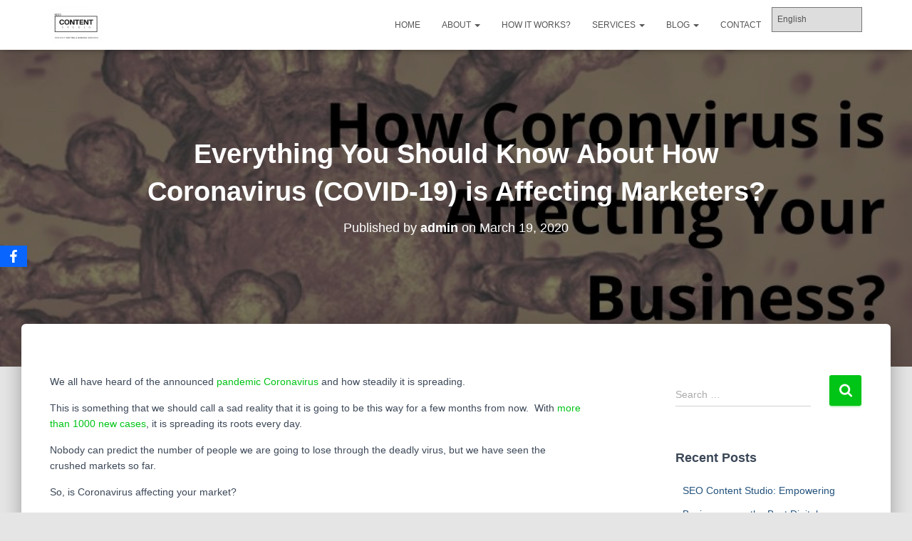

--- FILE ---
content_type: text/html
request_url: https://seocontentstudio.com/coronavirus-affecting-digital-marketing/
body_size: 23572
content:
<!DOCTYPE html>
<html lang="en-US" prefix="og: http://ogp.me/ns# fb: http://ogp.me/ns/fb#">
<head>
<meta charset='UTF-8'>
<meta name="viewport" content="width=device-width, initial-scale=1">
<link rel="profile" href="https://gmpg.org/xfn/11">
<link rel="pingback" href="https://seocontentstudio.com/xmlrpc.php">
<title>Coronavirus is affecting business and marketers. See how | SCS</title>
<meta name='robots' content='max-image-preview:large' />
<style>img:is([sizes="auto" i], [sizes^="auto," i]) { contain-intrinsic-size: 3000px 1500px }</style>
<!-- This site is optimized with the Yoast SEO Premium plugin v5.3.3 - https://yoast.com/wordpress/plugins/seo/ -->
<meta name="description" content="Do not exploit the coronavirus situation but do right by following long-term marketing strategies. Stay calm, safe, and indoors! Market better every day."/>
<link rel="canonical" href="https://seocontentstudio.com/coronavirus-affecting-digital-marketing/" />
<meta property="og:locale" content="en_US" />
<meta property="og:type" content="article" />
<meta property="og:title" content="Coronavirus is affecting business and marketers. See how | SCS" />
<meta property="og:description" content="Do not exploit the coronavirus situation but do right by following long-term marketing strategies. Stay calm, safe, and indoors! Market better every day." />
<meta property="og:url" content="https://seocontentstudio.com/coronavirus-affecting-digital-marketing/" />
<meta property="og:site_name" content="SEO Content Studio" />
<meta property="article:publisher" content="https://www.facebook.com/seocontentstudio/?ref=aymt_homepage_panel" />
<meta property="article:tag" content="coronavirus" />
<meta property="article:tag" content="COVID-19" />
<meta property="article:tag" content="digital marketing" />
<meta property="article:tag" content="industries" />
<meta property="article:section" content="coronavirus" />
<meta property="article:published_time" content="2020-03-19T19:21:35+00:00" />
<meta property="article:modified_time" content="2020-04-17T12:25:16+00:00" />
<meta property="og:updated_time" content="2020-04-17T12:25:16+00:00" />
<meta property="og:image" content="https://seocontentstudio.com/wp-content/uploads/2020/03/How-Coronvirus-is-Affecting-Your-Business_.jpg" />
<meta property="og:image:secure_url" content="https://seocontentstudio.com/wp-content/uploads/2020/03/How-Coronvirus-is-Affecting-Your-Business_.jpg" />
<meta property="og:image:width" content="940" />
<meta property="og:image:height" content="788" />
<meta name="twitter:card" content="summary" />
<meta name="twitter:description" content="Do not exploit the coronavirus situation but do right by following long-term marketing strategies. Stay calm, safe, and indoors! Market better every day." />
<meta name="twitter:title" content="Coronavirus is affecting business and marketers. See how | SCS" />
<meta name="twitter:site" content="@seocontntstudio" />
<meta name="twitter:image" content="https://seocontentstudio.com/wp-content/uploads/2020/03/How-Coronvirus-is-Affecting-Your-Business_.jpg" />
<meta name="twitter:creator" content="@seocontntstudio" />
<script type='application/ld+json'>{"@context":"http:\/\/schema.org","@type":"WebSite","@id":"#website","url":"https:\/\/seocontentstudio.com\/","name":"SEO Content Studio","potentialAction":{"@type":"SearchAction","target":"https:\/\/seocontentstudio.com\/?s={search_term_string}","query-input":"required name=search_term_string"}}</script>
<script type='application/ld+json'>{"@context":"http:\/\/schema.org","@type":"Organization","url":"https:\/\/seocontentstudio.com\/coronavirus-affecting-digital-marketing\/","sameAs":["https:\/\/www.facebook.com\/seocontentstudio\/?ref=aymt_homepage_panel","https:\/\/www.instagram.com\/seocontentstudio\/","https:\/\/www.linkedin.com\/in\/mrinalini-singh-9b2590117\/","https:\/\/www.youtube.com\/channel\/UCbe32ecEOeGmjucqQlssJyg?view_as=subscriber","https:\/\/www.pinterest.se\/seocontentm\/pins\/","https:\/\/twitter.com\/seocontntstudio"],"@id":"#organization","name":"SEO Content Studio","logo":"https:\/\/seocontentstudio.com\/wp-content\/uploads\/2017\/09\/logo.png"}</script>
<!-- / Yoast SEO Premium plugin. -->
<link rel="alternate" type="application/rss+xml" title="SEO Content Studio &raquo; Feed" href="https://seocontentstudio.com/feed/" />
<link rel="alternate" type="application/rss+xml" title="SEO Content Studio &raquo; Comments Feed" href="https://seocontentstudio.com/comments/feed/" />
<link rel="alternate" type="application/rss+xml" title="SEO Content Studio &raquo; Everything You Should Know About How Coronavirus (COVID-19) is Affecting Marketers? Comments Feed" href="https://seocontentstudio.com/coronavirus-affecting-digital-marketing/feed/" />
<style>
.lazyload,
.lazyloading {
max-width: 100%;
}
</style>
<script type="text/javascript">
/* <![CDATA[ */
window._wpemojiSettings = {"baseUrl":"https:\/\/s.w.org\/images\/core\/emoji\/15.0.3\/72x72\/","ext":".png","svgUrl":"https:\/\/s.w.org\/images\/core\/emoji\/15.0.3\/svg\/","svgExt":".svg","source":{"concatemoji":"https:\/\/seocontentstudio.com\/wp-includes\/js\/wp-emoji-release.min.js?ver=6.6.2"}};
/*! This file is auto-generated */
!function(i,n){var o,s,e;function c(e){try{var t={supportTests:e,timestamp:(new Date).valueOf()};sessionStorage.setItem(o,JSON.stringify(t))}catch(e){}}function p(e,t,n){e.clearRect(0,0,e.canvas.width,e.canvas.height),e.fillText(t,0,0);var t=new Uint32Array(e.getImageData(0,0,e.canvas.width,e.canvas.height).data),r=(e.clearRect(0,0,e.canvas.width,e.canvas.height),e.fillText(n,0,0),new Uint32Array(e.getImageData(0,0,e.canvas.width,e.canvas.height).data));return t.every(function(e,t){return e===r[t]})}function u(e,t,n){switch(t){case"flag":return n(e,"\ud83c\udff3\ufe0f\u200d\u26a7\ufe0f","\ud83c\udff3\ufe0f\u200b\u26a7\ufe0f")?!1:!n(e,"\ud83c\uddfa\ud83c\uddf3","\ud83c\uddfa\u200b\ud83c\uddf3")&&!n(e,"\ud83c\udff4\udb40\udc67\udb40\udc62\udb40\udc65\udb40\udc6e\udb40\udc67\udb40\udc7f","\ud83c\udff4\u200b\udb40\udc67\u200b\udb40\udc62\u200b\udb40\udc65\u200b\udb40\udc6e\u200b\udb40\udc67\u200b\udb40\udc7f");case"emoji":return!n(e,"\ud83d\udc26\u200d\u2b1b","\ud83d\udc26\u200b\u2b1b")}return!1}function f(e,t,n){var r="undefined"!=typeof WorkerGlobalScope&&self instanceof WorkerGlobalScope?new OffscreenCanvas(300,150):i.createElement("canvas"),a=r.getContext("2d",{willReadFrequently:!0}),o=(a.textBaseline="top",a.font="600 32px Arial",{});return e.forEach(function(e){o[e]=t(a,e,n)}),o}function t(e){var t=i.createElement("script");t.src=e,t.defer=!0,i.head.appendChild(t)}"undefined"!=typeof Promise&&(o="wpEmojiSettingsSupports",s=["flag","emoji"],n.supports={everything:!0,everythingExceptFlag:!0},e=new Promise(function(e){i.addEventListener("DOMContentLoaded",e,{once:!0})}),new Promise(function(t){var n=function(){try{var e=JSON.parse(sessionStorage.getItem(o));if("object"==typeof e&&"number"==typeof e.timestamp&&(new Date).valueOf()<e.timestamp+604800&&"object"==typeof e.supportTests)return e.supportTests}catch(e){}return null}();if(!n){if("undefined"!=typeof Worker&&"undefined"!=typeof OffscreenCanvas&&"undefined"!=typeof URL&&URL.createObjectURL&&"undefined"!=typeof Blob)try{var e="postMessage("+f.toString()+"("+[JSON.stringify(s),u.toString(),p.toString()].join(",")+"));",r=new Blob([e],{type:"text/javascript"}),a=new Worker(URL.createObjectURL(r),{name:"wpTestEmojiSupports"});return void(a.onmessage=function(e){c(n=e.data),a.terminate(),t(n)})}catch(e){}c(n=f(s,u,p))}t(n)}).then(function(e){for(var t in e)n.supports[t]=e[t],n.supports.everything=n.supports.everything&&n.supports[t],"flag"!==t&&(n.supports.everythingExceptFlag=n.supports.everythingExceptFlag&&n.supports[t]);n.supports.everythingExceptFlag=n.supports.everythingExceptFlag&&!n.supports.flag,n.DOMReady=!1,n.readyCallback=function(){n.DOMReady=!0}}).then(function(){return e}).then(function(){var e;n.supports.everything||(n.readyCallback(),(e=n.source||{}).concatemoji?t(e.concatemoji):e.wpemoji&&e.twemoji&&(t(e.twemoji),t(e.wpemoji)))}))}((window,document),window._wpemojiSettings);
/* ]]> */
</script>
<!-- <link rel='stylesheet' id='bootstrap-css' href='https://seocontentstudio.com/wp-content/themes/hestia/assets/bootstrap/css/bootstrap.min.css?ver=1.0.2' type='text/css' media='all' /> -->
<!-- <link rel='stylesheet' id='hestia-font-sizes-css' href='https://seocontentstudio.com/wp-content/themes/hestia/assets/css/font-sizes.min.css?ver=3.1.10' type='text/css' media='all' /> -->
<link rel="stylesheet" type="text/css" href="//seocontentstudio.com/wp-content/cache/wpfc-minified/kq7lpz10/h5bi9.css" media="all"/>
<style id='wp-emoji-styles-inline-css' type='text/css'>
img.wp-smiley, img.emoji {
display: inline !important;
border: none !important;
box-shadow: none !important;
height: 1em !important;
width: 1em !important;
margin: 0 0.07em !important;
vertical-align: -0.1em !important;
background: none !important;
padding: 0 !important;
}
</style>
<!-- <link rel='stylesheet' id='wp-block-library-css' href='https://seocontentstudio.com/wp-includes/css/dist/block-library/style.min.css?ver=6.6.2' type='text/css' media='all' /> -->
<link rel="stylesheet" type="text/css" href="//seocontentstudio.com/wp-content/cache/wpfc-minified/difyew2k/h5n9i.css" media="all"/>
<style id='classic-theme-styles-inline-css' type='text/css'>
/*! This file is auto-generated */
.wp-block-button__link{color:#fff;background-color:#32373c;border-radius:9999px;box-shadow:none;text-decoration:none;padding:calc(.667em + 2px) calc(1.333em + 2px);font-size:1.125em}.wp-block-file__button{background:#32373c;color:#fff;text-decoration:none}
</style>
<style id='global-styles-inline-css' type='text/css'>
:root{--wp--preset--aspect-ratio--square: 1;--wp--preset--aspect-ratio--4-3: 4/3;--wp--preset--aspect-ratio--3-4: 3/4;--wp--preset--aspect-ratio--3-2: 3/2;--wp--preset--aspect-ratio--2-3: 2/3;--wp--preset--aspect-ratio--16-9: 16/9;--wp--preset--aspect-ratio--9-16: 9/16;--wp--preset--color--black: #000000;--wp--preset--color--cyan-bluish-gray: #abb8c3;--wp--preset--color--white: #ffffff;--wp--preset--color--pale-pink: #f78da7;--wp--preset--color--vivid-red: #cf2e2e;--wp--preset--color--luminous-vivid-orange: #ff6900;--wp--preset--color--luminous-vivid-amber: #fcb900;--wp--preset--color--light-green-cyan: #7bdcb5;--wp--preset--color--vivid-green-cyan: #00d084;--wp--preset--color--pale-cyan-blue: #8ed1fc;--wp--preset--color--vivid-cyan-blue: #0693e3;--wp--preset--color--vivid-purple: #9b51e0;--wp--preset--color--accent: #00c416;--wp--preset--color--background-color: #E5E5E5;--wp--preset--color--header-gradient: #cc2e72;--wp--preset--gradient--vivid-cyan-blue-to-vivid-purple: linear-gradient(135deg,rgba(6,147,227,1) 0%,rgb(155,81,224) 100%);--wp--preset--gradient--light-green-cyan-to-vivid-green-cyan: linear-gradient(135deg,rgb(122,220,180) 0%,rgb(0,208,130) 100%);--wp--preset--gradient--luminous-vivid-amber-to-luminous-vivid-orange: linear-gradient(135deg,rgba(252,185,0,1) 0%,rgba(255,105,0,1) 100%);--wp--preset--gradient--luminous-vivid-orange-to-vivid-red: linear-gradient(135deg,rgba(255,105,0,1) 0%,rgb(207,46,46) 100%);--wp--preset--gradient--very-light-gray-to-cyan-bluish-gray: linear-gradient(135deg,rgb(238,238,238) 0%,rgb(169,184,195) 100%);--wp--preset--gradient--cool-to-warm-spectrum: linear-gradient(135deg,rgb(74,234,220) 0%,rgb(151,120,209) 20%,rgb(207,42,186) 40%,rgb(238,44,130) 60%,rgb(251,105,98) 80%,rgb(254,248,76) 100%);--wp--preset--gradient--blush-light-purple: linear-gradient(135deg,rgb(255,206,236) 0%,rgb(152,150,240) 100%);--wp--preset--gradient--blush-bordeaux: linear-gradient(135deg,rgb(254,205,165) 0%,rgb(254,45,45) 50%,rgb(107,0,62) 100%);--wp--preset--gradient--luminous-dusk: linear-gradient(135deg,rgb(255,203,112) 0%,rgb(199,81,192) 50%,rgb(65,88,208) 100%);--wp--preset--gradient--pale-ocean: linear-gradient(135deg,rgb(255,245,203) 0%,rgb(182,227,212) 50%,rgb(51,167,181) 100%);--wp--preset--gradient--electric-grass: linear-gradient(135deg,rgb(202,248,128) 0%,rgb(113,206,126) 100%);--wp--preset--gradient--midnight: linear-gradient(135deg,rgb(2,3,129) 0%,rgb(40,116,252) 100%);--wp--preset--font-size--small: 13px;--wp--preset--font-size--medium: 20px;--wp--preset--font-size--large: 36px;--wp--preset--font-size--x-large: 42px;--wp--preset--spacing--20: 0.44rem;--wp--preset--spacing--30: 0.67rem;--wp--preset--spacing--40: 1rem;--wp--preset--spacing--50: 1.5rem;--wp--preset--spacing--60: 2.25rem;--wp--preset--spacing--70: 3.38rem;--wp--preset--spacing--80: 5.06rem;--wp--preset--shadow--natural: 6px 6px 9px rgba(0, 0, 0, 0.2);--wp--preset--shadow--deep: 12px 12px 50px rgba(0, 0, 0, 0.4);--wp--preset--shadow--sharp: 6px 6px 0px rgba(0, 0, 0, 0.2);--wp--preset--shadow--outlined: 6px 6px 0px -3px rgba(255, 255, 255, 1), 6px 6px rgba(0, 0, 0, 1);--wp--preset--shadow--crisp: 6px 6px 0px rgba(0, 0, 0, 1);}:where(.is-layout-flex){gap: 0.5em;}:where(.is-layout-grid){gap: 0.5em;}body .is-layout-flex{display: flex;}.is-layout-flex{flex-wrap: wrap;align-items: center;}.is-layout-flex > :is(*, div){margin: 0;}body .is-layout-grid{display: grid;}.is-layout-grid > :is(*, div){margin: 0;}:where(.wp-block-columns.is-layout-flex){gap: 2em;}:where(.wp-block-columns.is-layout-grid){gap: 2em;}:where(.wp-block-post-template.is-layout-flex){gap: 1.25em;}:where(.wp-block-post-template.is-layout-grid){gap: 1.25em;}.has-black-color{color: var(--wp--preset--color--black) !important;}.has-cyan-bluish-gray-color{color: var(--wp--preset--color--cyan-bluish-gray) !important;}.has-white-color{color: var(--wp--preset--color--white) !important;}.has-pale-pink-color{color: var(--wp--preset--color--pale-pink) !important;}.has-vivid-red-color{color: var(--wp--preset--color--vivid-red) !important;}.has-luminous-vivid-orange-color{color: var(--wp--preset--color--luminous-vivid-orange) !important;}.has-luminous-vivid-amber-color{color: var(--wp--preset--color--luminous-vivid-amber) !important;}.has-light-green-cyan-color{color: var(--wp--preset--color--light-green-cyan) !important;}.has-vivid-green-cyan-color{color: var(--wp--preset--color--vivid-green-cyan) !important;}.has-pale-cyan-blue-color{color: var(--wp--preset--color--pale-cyan-blue) !important;}.has-vivid-cyan-blue-color{color: var(--wp--preset--color--vivid-cyan-blue) !important;}.has-vivid-purple-color{color: var(--wp--preset--color--vivid-purple) !important;}.has-black-background-color{background-color: var(--wp--preset--color--black) !important;}.has-cyan-bluish-gray-background-color{background-color: var(--wp--preset--color--cyan-bluish-gray) !important;}.has-white-background-color{background-color: var(--wp--preset--color--white) !important;}.has-pale-pink-background-color{background-color: var(--wp--preset--color--pale-pink) !important;}.has-vivid-red-background-color{background-color: var(--wp--preset--color--vivid-red) !important;}.has-luminous-vivid-orange-background-color{background-color: var(--wp--preset--color--luminous-vivid-orange) !important;}.has-luminous-vivid-amber-background-color{background-color: var(--wp--preset--color--luminous-vivid-amber) !important;}.has-light-green-cyan-background-color{background-color: var(--wp--preset--color--light-green-cyan) !important;}.has-vivid-green-cyan-background-color{background-color: var(--wp--preset--color--vivid-green-cyan) !important;}.has-pale-cyan-blue-background-color{background-color: var(--wp--preset--color--pale-cyan-blue) !important;}.has-vivid-cyan-blue-background-color{background-color: var(--wp--preset--color--vivid-cyan-blue) !important;}.has-vivid-purple-background-color{background-color: var(--wp--preset--color--vivid-purple) !important;}.has-black-border-color{border-color: var(--wp--preset--color--black) !important;}.has-cyan-bluish-gray-border-color{border-color: var(--wp--preset--color--cyan-bluish-gray) !important;}.has-white-border-color{border-color: var(--wp--preset--color--white) !important;}.has-pale-pink-border-color{border-color: var(--wp--preset--color--pale-pink) !important;}.has-vivid-red-border-color{border-color: var(--wp--preset--color--vivid-red) !important;}.has-luminous-vivid-orange-border-color{border-color: var(--wp--preset--color--luminous-vivid-orange) !important;}.has-luminous-vivid-amber-border-color{border-color: var(--wp--preset--color--luminous-vivid-amber) !important;}.has-light-green-cyan-border-color{border-color: var(--wp--preset--color--light-green-cyan) !important;}.has-vivid-green-cyan-border-color{border-color: var(--wp--preset--color--vivid-green-cyan) !important;}.has-pale-cyan-blue-border-color{border-color: var(--wp--preset--color--pale-cyan-blue) !important;}.has-vivid-cyan-blue-border-color{border-color: var(--wp--preset--color--vivid-cyan-blue) !important;}.has-vivid-purple-border-color{border-color: var(--wp--preset--color--vivid-purple) !important;}.has-vivid-cyan-blue-to-vivid-purple-gradient-background{background: var(--wp--preset--gradient--vivid-cyan-blue-to-vivid-purple) !important;}.has-light-green-cyan-to-vivid-green-cyan-gradient-background{background: var(--wp--preset--gradient--light-green-cyan-to-vivid-green-cyan) !important;}.has-luminous-vivid-amber-to-luminous-vivid-orange-gradient-background{background: var(--wp--preset--gradient--luminous-vivid-amber-to-luminous-vivid-orange) !important;}.has-luminous-vivid-orange-to-vivid-red-gradient-background{background: var(--wp--preset--gradient--luminous-vivid-orange-to-vivid-red) !important;}.has-very-light-gray-to-cyan-bluish-gray-gradient-background{background: var(--wp--preset--gradient--very-light-gray-to-cyan-bluish-gray) !important;}.has-cool-to-warm-spectrum-gradient-background{background: var(--wp--preset--gradient--cool-to-warm-spectrum) !important;}.has-blush-light-purple-gradient-background{background: var(--wp--preset--gradient--blush-light-purple) !important;}.has-blush-bordeaux-gradient-background{background: var(--wp--preset--gradient--blush-bordeaux) !important;}.has-luminous-dusk-gradient-background{background: var(--wp--preset--gradient--luminous-dusk) !important;}.has-pale-ocean-gradient-background{background: var(--wp--preset--gradient--pale-ocean) !important;}.has-electric-grass-gradient-background{background: var(--wp--preset--gradient--electric-grass) !important;}.has-midnight-gradient-background{background: var(--wp--preset--gradient--midnight) !important;}.has-small-font-size{font-size: var(--wp--preset--font-size--small) !important;}.has-medium-font-size{font-size: var(--wp--preset--font-size--medium) !important;}.has-large-font-size{font-size: var(--wp--preset--font-size--large) !important;}.has-x-large-font-size{font-size: var(--wp--preset--font-size--x-large) !important;}
:where(.wp-block-post-template.is-layout-flex){gap: 1.25em;}:where(.wp-block-post-template.is-layout-grid){gap: 1.25em;}
:where(.wp-block-columns.is-layout-flex){gap: 2em;}:where(.wp-block-columns.is-layout-grid){gap: 2em;}
:root :where(.wp-block-pullquote){font-size: 1.5em;line-height: 1.6;}
</style>
<!-- <link rel='stylesheet' id='contact-form-7-css' href='https://seocontentstudio.com/wp-content/plugins/contact-form-7/includes/css/styles.css?ver=6.0.6' type='text/css' media='all' /> -->
<!-- <link rel='stylesheet' id='hestia-clients-bar-css' href='https://seocontentstudio.com/wp-content/plugins/themeisle-companion/obfx_modules/companion-legacy/assets/css/hestia/clients-bar.css?ver=3.0.3' type='text/css' media='all' /> -->
<!-- <link rel='stylesheet' id='obfx-module-pub-css-social-sharing-module-0-css' href='https://seocontentstudio.com/wp-content/plugins/themeisle-companion/obfx_modules/social-sharing/css/public.css?ver=3.0.5' type='text/css' media='all' /> -->
<!-- <link rel='stylesheet' id='grw-public-main-css-css' href='https://seocontentstudio.com/wp-content/plugins/widget-google-reviews/assets/css/public-main.css?ver=4.2' type='text/css' media='all' /> -->
<!-- <link rel='stylesheet' id='hestia_style-css' href='https://seocontentstudio.com/wp-content/themes/hestia/style.min.css?ver=3.1.10' type='text/css' media='all' /> -->
<link rel="stylesheet" type="text/css" href="//seocontentstudio.com/wp-content/cache/wpfc-minified/2bmhkfsk/h61u3.css" media="all"/>
<style id='hestia_style-inline-css' type='text/css'>
.elementor-page .hestia-about>.container{width:100%}.elementor-page .pagebuilder-section{padding:0}.elementor-page .title-in-content,.elementor-page .image-in-page{display:none}.home.elementor-page .main-raised>section.hestia-about{overflow:visible}.elementor-editor-active .navbar{pointer-events:none}.elementor-editor-active #elementor.elementor-edit-mode .elementor-element-overlay{z-index:1000000}.elementor-page.page-template-template-fullwidth .blog-post-wrapper>.container{width:100%}.elementor-page.page-template-template-fullwidth .blog-post-wrapper>.container .col-md-12{padding:0}.elementor-page.page-template-template-fullwidth article.section{padding:0}.elementor-text-editor p,.elementor-text-editor h1,.elementor-text-editor h2,.elementor-text-editor h3,.elementor-text-editor h4,.elementor-text-editor h5,.elementor-text-editor h6{font-size:inherit}
.hestia-top-bar,.hestia-top-bar .widget.widget_shopping_cart .cart_list{background-color:#363537}.hestia-top-bar .widget .label-floating input[type=search]:-webkit-autofill{-webkit-box-shadow:inset 0 0 0 9999px #363537}.hestia-top-bar,.hestia-top-bar .widget .label-floating input[type=search],.hestia-top-bar .widget.widget_search form.form-group:before,.hestia-top-bar .widget.widget_product_search form.form-group:before,.hestia-top-bar .widget.widget_shopping_cart:before{color:#fff}.hestia-top-bar .widget .label-floating input[type=search]{-webkit-text-fill-color:#fff !important}.hestia-top-bar div.widget.widget_shopping_cart:before,.hestia-top-bar .widget.widget_product_search form.form-group:before,.hestia-top-bar .widget.widget_search form.form-group:before{background-color:#fff}.hestia-top-bar a,.hestia-top-bar .top-bar-nav li a{color:#fff}.hestia-top-bar ul li a[href*="mailto:"]:before,.hestia-top-bar ul li a[href*="tel:"]:before{background-color:#fff}.hestia-top-bar a:hover,.hestia-top-bar .top-bar-nav li a:hover{color:#eee}.hestia-top-bar ul li:hover a[href*="mailto:"]:before,.hestia-top-bar ul li:hover a[href*="tel:"]:before{background-color:#eee}
a,.navbar .dropdown-menu li:hover>a,.navbar .dropdown-menu li:focus>a,.navbar .dropdown-menu li:active>a,.navbar .navbar-nav>li .dropdown-menu li:hover>a,body:not(.home) .navbar-default .navbar-nav>.active:not(.btn)>a,body:not(.home) .navbar-default .navbar-nav>.active:not(.btn)>a:hover,body:not(.home) .navbar-default .navbar-nav>.active:not(.btn)>a:focus,a:hover,.card-blog a.moretag:hover,.card-blog a.more-link:hover,.widget a:hover,.has-text-color.has-accent-color,p.has-text-color a{color:#00c416}.svg-text-color{fill:#00c416}.pagination span.current,.pagination span.current:focus,.pagination span.current:hover{border-color:#00c416}button,button:hover,.woocommerce .track_order button[type="submit"],.woocommerce .track_order button[type="submit"]:hover,div.wpforms-container .wpforms-form button[type=submit].wpforms-submit,div.wpforms-container .wpforms-form button[type=submit].wpforms-submit:hover,input[type="button"],input[type="button"]:hover,input[type="submit"],input[type="submit"]:hover,input#searchsubmit,.pagination span.current,.pagination span.current:focus,.pagination span.current:hover,.btn.btn-primary,.btn.btn-primary:link,.btn.btn-primary:hover,.btn.btn-primary:focus,.btn.btn-primary:active,.btn.btn-primary.active,.btn.btn-primary.active:focus,.btn.btn-primary.active:hover,.btn.btn-primary:active:hover,.btn.btn-primary:active:focus,.btn.btn-primary:active:hover,.hestia-sidebar-open.btn.btn-rose,.hestia-sidebar-close.btn.btn-rose,.hestia-sidebar-open.btn.btn-rose:hover,.hestia-sidebar-close.btn.btn-rose:hover,.hestia-sidebar-open.btn.btn-rose:focus,.hestia-sidebar-close.btn.btn-rose:focus,.label.label-primary,.hestia-work .portfolio-item:nth-child(6n+1) .label,.nav-cart .nav-cart-content .widget .buttons .button,.has-accent-background-color[class*="has-background"]{background-color:#00c416}@media(max-width:768px){.navbar-default .navbar-nav>li>a:hover,.navbar-default .navbar-nav>li>a:focus,.navbar .navbar-nav .dropdown .dropdown-menu li a:hover,.navbar .navbar-nav .dropdown .dropdown-menu li a:focus,.navbar button.navbar-toggle:hover,.navbar .navbar-nav li:hover>a i{color:#00c416}}body:not(.woocommerce-page) button:not([class^="fl-"]):not(.hestia-scroll-to-top):not(.navbar-toggle):not(.close),body:not(.woocommerce-page) .button:not([class^="fl-"]):not(hestia-scroll-to-top):not(.navbar-toggle):not(.add_to_cart_button):not(.product_type_grouped):not(.product_type_external),div.wpforms-container .wpforms-form button[type=submit].wpforms-submit,input[type="submit"],input[type="button"],.btn.btn-primary,.widget_product_search button[type="submit"],.hestia-sidebar-open.btn.btn-rose,.hestia-sidebar-close.btn.btn-rose,.everest-forms button[type=submit].everest-forms-submit-button{-webkit-box-shadow:0 2px 2px 0 rgba(0,196,22,0.14),0 3px 1px -2px rgba(0,196,22,0.2),0 1px 5px 0 rgba(0,196,22,0.12);box-shadow:0 2px 2px 0 rgba(0,196,22,0.14),0 3px 1px -2px rgba(0,196,22,0.2),0 1px 5px 0 rgba(0,196,22,0.12)}.card .header-primary,.card .content-primary,.everest-forms button[type=submit].everest-forms-submit-button{background:#00c416}body:not(.woocommerce-page) .button:not([class^="fl-"]):not(.hestia-scroll-to-top):not(.navbar-toggle):not(.add_to_cart_button):hover,body:not(.woocommerce-page) button:not([class^="fl-"]):not(.hestia-scroll-to-top):not(.navbar-toggle):not(.close):hover,div.wpforms-container .wpforms-form button[type=submit].wpforms-submit:hover,input[type="submit"]:hover,input[type="button"]:hover,input#searchsubmit:hover,.widget_product_search button[type="submit"]:hover,.pagination span.current,.btn.btn-primary:hover,.btn.btn-primary:focus,.btn.btn-primary:active,.btn.btn-primary.active,.btn.btn-primary:active:focus,.btn.btn-primary:active:hover,.hestia-sidebar-open.btn.btn-rose:hover,.hestia-sidebar-close.btn.btn-rose:hover,.pagination span.current:hover,.everest-forms button[type=submit].everest-forms-submit-button:hover,.everest-forms button[type=submit].everest-forms-submit-button:focus,.everest-forms button[type=submit].everest-forms-submit-button:active{-webkit-box-shadow:0 14px 26px -12px rgba(0,196,22,0.42),0 4px 23px 0 rgba(0,0,0,0.12),0 8px 10px -5px rgba(0,196,22,0.2);box-shadow:0 14px 26px -12px rgba(0,196,22,0.42),0 4px 23px 0 rgba(0,0,0,0.12),0 8px 10px -5px rgba(0,196,22,0.2);color:#fff}.form-group.is-focused .form-control{background-image:-webkit-gradient(linear,left top,left bottom,from(#00c416),to(#00c416)),-webkit-gradient(linear,left top,left bottom,from(#d2d2d2),to(#d2d2d2));background-image:-webkit-linear-gradient(linear,left top,left bottom,from(#00c416),to(#00c416)),-webkit-linear-gradient(linear,left top,left bottom,from(#d2d2d2),to(#d2d2d2));background-image:linear-gradient(linear,left top,left bottom,from(#00c416),to(#00c416)),linear-gradient(linear,left top,left bottom,from(#d2d2d2),to(#d2d2d2))}.navbar:not(.navbar-transparent) li:not(.btn):hover>a,.navbar li.on-section:not(.btn)>a,.navbar.full-screen-menu.navbar-transparent li:not(.btn):hover>a,.navbar.full-screen-menu .navbar-toggle:hover,.navbar:not(.navbar-transparent) .nav-cart:hover,.navbar:not(.navbar-transparent) .hestia-toggle-search:hover{color:#00c416}.header-filter-gradient{background:linear-gradient(45deg,rgba(204,46,114,1) 0,rgb(255,74,93) 100%)}.has-text-color.has-header-gradient-color{color:#cc2e72}.has-header-gradient-background-color[class*="has-background"]{background-color:#cc2e72}.has-text-color.has-background-color-color{color:#E5E5E5}.has-background-color-background-color[class*="has-background"]{background-color:#E5E5E5}
.btn.btn-primary:not(.colored-button):not(.btn-left):not(.btn-right):not(.btn-just-icon):not(.menu-item),input[type="submit"]:not(.search-submit),body:not(.woocommerce-account) .woocommerce .button.woocommerce-Button,.woocommerce .product button.button,.woocommerce .product button.button.alt,.woocommerce .product #respond input#submit,.woocommerce-cart .blog-post .woocommerce .cart-collaterals .cart_totals .checkout-button,.woocommerce-checkout #payment #place_order,.woocommerce-account.woocommerce-page button.button,.woocommerce .track_order button[type="submit"],.nav-cart .nav-cart-content .widget .buttons .button,.woocommerce a.button.wc-backward,body.woocommerce .wccm-catalog-item a.button,body.woocommerce a.wccm-button.button,form.woocommerce-form-coupon button.button,div.wpforms-container .wpforms-form button[type=submit].wpforms-submit,div.woocommerce a.button.alt,div.woocommerce table.my_account_orders .button,.btn.colored-button,.btn.btn-left,.btn.btn-right,.btn:not(.colored-button):not(.btn-left):not(.btn-right):not(.btn-just-icon):not(.menu-item):not(.hestia-sidebar-open):not(.hestia-sidebar-close){padding-top:15px;padding-bottom:15px;padding-left:33px;padding-right:33px}
.btn.btn-primary:not(.colored-button):not(.btn-left):not(.btn-right):not(.btn-just-icon):not(.menu-item),input[type="submit"]:not(.search-submit),body:not(.woocommerce-account) .woocommerce .button.woocommerce-Button,.woocommerce .product button.button,.woocommerce .product button.button.alt,.woocommerce .product #respond input#submit,.woocommerce-cart .blog-post .woocommerce .cart-collaterals .cart_totals .checkout-button,.woocommerce-checkout #payment #place_order,.woocommerce-account.woocommerce-page button.button,.woocommerce .track_order button[type="submit"],.nav-cart .nav-cart-content .widget .buttons .button,.woocommerce a.button.wc-backward,body.woocommerce .wccm-catalog-item a.button,body.woocommerce a.wccm-button.button,form.woocommerce-form-coupon button.button,div.wpforms-container .wpforms-form button[type=submit].wpforms-submit,div.woocommerce a.button.alt,div.woocommerce table.my_account_orders .button,input[type="submit"].search-submit,.hestia-view-cart-wrapper .added_to_cart.wc-forward,.woocommerce-product-search button,.woocommerce-cart .actions .button,#secondary div[id^=woocommerce_price_filter] .button,.woocommerce div[id^=woocommerce_widget_cart].widget .buttons .button,.searchform input[type=submit],.searchform button,.search-form:not(.media-toolbar-primary) input[type=submit],.search-form:not(.media-toolbar-primary) button,.woocommerce-product-search input[type=submit],.btn.colored-button,.btn.btn-left,.btn.btn-right,.btn:not(.colored-button):not(.btn-left):not(.btn-right):not(.btn-just-icon):not(.menu-item):not(.hestia-sidebar-open):not(.hestia-sidebar-close){border-radius:3px}
h1,h2,h3,h4,h5,h6,.hestia-title,.hestia-title.title-in-content,p.meta-in-content,.info-title,.card-title,.page-header.header-small .hestia-title,.page-header.header-small .title,.widget h5,.hestia-title,.title,.footer-brand,.footer-big h4,.footer-big h5,.media .media-heading,.carousel h1.hestia-title,.carousel h2.title,.carousel span.sub-title,.hestia-about h1,.hestia-about h2,.hestia-about h3,.hestia-about h4,.hestia-about h5{font-family:Tahoma,Geneva,sans-serif}body,ul,.tooltip-inner{font-family:Tahoma,Geneva,sans-serif}
@media(min-width:769px){.page-header.header-small .hestia-title,.page-header.header-small .title,h1.hestia-title.title-in-content,.main article.section .has-title-font-size{font-size:38px}}@media(max-width:768px){.page-header.header-small .hestia-title,.page-header.header-small .title,h1.hestia-title.title-in-content,.main article.section .has-title-font-size{font-size:26px}}@media(max-width:480px){.page-header.header-small .hestia-title,.page-header.header-small .title,h1.hestia-title.title-in-content,.main article.section .has-title-font-size{font-size:26px}}@media(min-width:769px){.single-post-wrap h1:not(.title-in-content),.page-content-wrap h1:not(.title-in-content),.page-template-template-fullwidth article h1:not(.title-in-content){font-size:38px}.single-post-wrap h2,.page-content-wrap h2,.page-template-template-fullwidth article h2,.main article.section .has-heading-font-size{font-size:33px}.single-post-wrap h3,.page-content-wrap h3,.page-template-template-fullwidth article h3{font-size:28px}.single-post-wrap h4,.page-content-wrap h4,.page-template-template-fullwidth article h4{font-size:23px}.single-post-wrap h5,.page-content-wrap h5,.page-template-template-fullwidth article h5{font-size:19px}.single-post-wrap h6,.page-content-wrap h6,.page-template-template-fullwidth article h6{font-size:14px}}@media(min-width:769px){.single-post-wrap,.page-content-wrap,.single-post-wrap ul,.page-content-wrap ul,.single-post-wrap ol,.page-content-wrap ol,.single-post-wrap dl,.page-content-wrap dl,.single-post-wrap table,.page-content-wrap table,.page-template-template-fullwidth article,.main article.section .has-body-font-size{font-size:14px}}@media(min-width:769px){#carousel-hestia-generic .hestia-title{font-size:63px}#carousel-hestia-generic span.sub-title{font-size:18px}#carousel-hestia-generic .btn{font-size:14px}}@media(min-width:769px){section.hestia-features .hestia-title,section.hestia-shop .hestia-title,section.hestia-work .hestia-title,section.hestia-team .hestia-title,section.hestia-pricing .hestia-title,section.hestia-ribbon .hestia-title,section.hestia-testimonials .hestia-title,section.hestia-subscribe h2.title,section.hestia-blogs .hestia-title,.section.related-posts .hestia-title,section.hestia-contact .hestia-title{font-size:33px}section.hestia-features .hestia-info h4.info-title,section.hestia-shop h4.card-title,section.hestia-team h4.card-title,section.hestia-testimonials h4.card-title,section.hestia-blogs h4.card-title,.section.related-posts h4.card-title,section.hestia-contact h4.card-title,section.hestia-contact .hestia-description h6{font-size:17px}section.hestia-work h4.card-title,section.hestia-contact .hestia-description h5{font-size:22px}section.hestia-contact .hestia-description h1{font-size:41px}section.hestia-contact .hestia-description h2{font-size:36px}section.hestia-contact .hestia-description h3{font-size:31px}section.hestia-contact .hestia-description h4{font-size:26px}}@media(min-width:769px){section.hestia-features h5.description,section.hestia-shop h5.description,section.hestia-work h5.description,section.hestia-team h5.description,section.hestia-testimonials h5.description,section.hestia-subscribe h5.subscribe-description,section.hestia-blogs h5.description,section.hestia-contact h5.description{font-size:17px}}@media(min-width:769px){section.hestia-team p.card-description,section.hestia-pricing p.text-gray,section.hestia-testimonials p.card-description,section.hestia-blogs p.card-description,.section.related-posts p.card-description,.hestia-contact p,section.hestia-features .hestia-info p,section.hestia-shop .card-description p{font-size:13px}section.hestia-shop h6.category,section.hestia-work .label-primary,section.hestia-team h6.category,section.hestia-pricing .card-pricing h6.category,section.hestia-testimonials h6.category,section.hestia-blogs h6.category,.section.related-posts h6.category{font-size:12px}}
</style>
<!-- <link rel='stylesheet' id='elementor-frontend-css' href='https://seocontentstudio.com/wp-content/plugins/elementor/assets/css/frontend.min.css?ver=3.34.2' type='text/css' media='all' /> -->
<link rel="stylesheet" type="text/css" href="//seocontentstudio.com/wp-content/cache/wpfc-minified/1qe1gqi8/h5bi9.css" media="all"/>
<link rel='stylesheet' id='elementor-post-1976-css' href='https://seocontentstudio.com/wp-content/uploads/elementor/css/post-1976.css?ver=1768900304' type='text/css' media='all' />
<!-- <link rel='stylesheet' id='elementor-pro-css' href='https://seocontentstudio.com/wp-content/plugins/elementor-pro/assets/css/frontend.min.css?ver=3.5.2' type='text/css' media='all' /> -->
<!-- <link rel='stylesheet' id='font-awesome-5-all-css' href='https://seocontentstudio.com/wp-content/plugins/elementor/assets/lib/font-awesome/css/all.min.css?ver=3.34.2' type='text/css' media='all' /> -->
<!-- <link rel='stylesheet' id='font-awesome-4-shim-css' href='https://seocontentstudio.com/wp-content/plugins/elementor/assets/lib/font-awesome/css/v4-shims.min.css?ver=3.34.2' type='text/css' media='all' /> -->
<link rel="stylesheet" type="text/css" href="//seocontentstudio.com/wp-content/cache/wpfc-minified/jr4s9zmi/h5bw8.css" media="all"/>
<link rel='stylesheet' id='elementor-post-2198-css' href='https://seocontentstudio.com/wp-content/uploads/elementor/css/post-2198.css?ver=1768900304' type='text/css' media='all' />
<!-- <link rel='stylesheet' id='elementor-gf-local-opensans-css' href='https://seocontentstudio.com/wp-content/uploads/elementor/google-fonts/css/opensans.css?ver=1742248047' type='text/css' media='all' /> -->
<!-- <link rel='stylesheet' id='elementor-gf-local-opensanshebrew-css' href='https://seocontentstudio.com/wp-content/uploads/elementor/google-fonts/css/opensanshebrew.css?ver=1742248050' type='text/css' media='all' /> -->
<link rel="stylesheet" type="text/css" href="//seocontentstudio.com/wp-content/cache/wpfc-minified/dhx89bt1/h5bi9.css" media="all"/>
<script type="text/javascript" defer="defer" src="https://seocontentstudio.com/wp-content/plugins/widget-google-reviews/assets/js/public-main.js?ver=4.2" id="grw-public-main-js-js"></script>
<script type="text/javascript" src="https://seocontentstudio.com/wp-includes/js/jquery/jquery.min.js?ver=3.7.1" id="jquery-core-js"></script>
<script type="text/javascript" src="https://seocontentstudio.com/wp-includes/js/jquery/jquery-migrate.min.js?ver=3.4.1" id="jquery-migrate-js"></script>
<script type="text/javascript" src="https://seocontentstudio.com/wp-content/plugins/elementor/assets/lib/font-awesome/js/v4-shims.min.js?ver=3.34.2" id="font-awesome-4-shim-js"></script>
<link rel="https://api.w.org/" href="https://seocontentstudio.com/wp-json/" /><link rel="alternate" title="JSON" type="application/json" href="https://seocontentstudio.com/wp-json/wp/v2/posts/2106" /><link rel="EditURI" type="application/rsd+xml" title="RSD" href="https://seocontentstudio.com/xmlrpc.php?rsd" />
<meta name="generator" content="WordPress 6.6.2" />
<link rel='shortlink' href='https://seocontentstudio.com/?p=2106' />
<link rel="alternate" title="oEmbed (JSON)" type="application/json+oembed" href="https://seocontentstudio.com/wp-json/oembed/1.0/embed?url=https%3A%2F%2Fseocontentstudio.com%2Fcoronavirus-affecting-digital-marketing%2F" />
<link rel="alternate" title="oEmbed (XML)" type="text/xml+oembed" href="https://seocontentstudio.com/wp-json/oembed/1.0/embed?url=https%3A%2F%2Fseocontentstudio.com%2Fcoronavirus-affecting-digital-marketing%2F&#038;format=xml" />
<!-- Enter your scripts here -->		<script>
document.documentElement.className = document.documentElement.className.replace('no-js', 'js');
</script>
<style>
.no-js img.lazyload {
display: none;
}
figure.wp-block-image img.lazyloading {
min-width: 150px;
}
.lazyload,
.lazyloading {
--smush-placeholder-width: 100px;
--smush-placeholder-aspect-ratio: 1/1;
width: var(--smush-image-width, var(--smush-placeholder-width)) !important;
aspect-ratio: var(--smush-image-aspect-ratio, var(--smush-placeholder-aspect-ratio)) !important;
}
.lazyload, .lazyloading {
opacity: 0;
}
.lazyloaded {
opacity: 1;
transition: opacity 400ms;
transition-delay: 0ms;
}
</style>
<meta name="generator" content="Elementor 3.34.2; features: e_font_icon_svg, additional_custom_breakpoints; settings: css_print_method-external, google_font-enabled, font_display-auto">
<style type="text/css">.recentcomments a{display:inline !important;padding:0 !important;margin:0 !important;}</style><link rel="preconnect" href="//code.tidio.co">			<style>
.e-con.e-parent:nth-of-type(n+4):not(.e-lazyloaded):not(.e-no-lazyload),
.e-con.e-parent:nth-of-type(n+4):not(.e-lazyloaded):not(.e-no-lazyload) * {
background-image: none !important;
}
@media screen and (max-height: 1024px) {
.e-con.e-parent:nth-of-type(n+3):not(.e-lazyloaded):not(.e-no-lazyload),
.e-con.e-parent:nth-of-type(n+3):not(.e-lazyloaded):not(.e-no-lazyload) * {
background-image: none !important;
}
}
@media screen and (max-height: 640px) {
.e-con.e-parent:nth-of-type(n+2):not(.e-lazyloaded):not(.e-no-lazyload),
.e-con.e-parent:nth-of-type(n+2):not(.e-lazyloaded):not(.e-no-lazyload) * {
background-image: none !important;
}
}
</style>
<link rel="icon" href="https://seocontentstudio.com/wp-content/uploads/2017/11/cropped-seocontent-studio-logo-1-32x32.png" sizes="32x32" />
<link rel="icon" href="https://seocontentstudio.com/wp-content/uploads/2017/11/cropped-seocontent-studio-logo-1-192x192.png" sizes="192x192" />
<link rel="apple-touch-icon" href="https://seocontentstudio.com/wp-content/uploads/2017/11/cropped-seocontent-studio-logo-1-180x180.png" />
<meta name="msapplication-TileImage" content="https://seocontentstudio.com/wp-content/uploads/2017/11/cropped-seocontent-studio-logo-1-270x270.png" />
<style type="text/css" id="wp-custom-css">
/*
You can add your own CSS here.
Click the help icon above to learn more.
*/
.copyright.pull-right {
display: BLOCK;
}
.menu-services-container ul{padding-left:0px !important;}
.menu-services-container ul li{line-height:15px !important;}
.form-group{margin-bottom:0px; padding-bottom:0px;}
.pirate_forms_wrap .form_field_wrap, .widget .pirate_forms_wrap .form_field_wrap{margin-bottom:10px !important;}
.footer-big hr{margin-top:0px; margin-bottom:5px;}
.footer-big{margin-top:0px; padding:30px 0px 0 0;}
.navbar:not(.navbar-transparent) li:not(.btn):hover > a{color:#cc2e72}
.dropdown-menu li{text-transform:uppercase;}
.navbar .navbar-nav > li .dropdown-menu li:hover > a{color:#cc2e72 !important}		</style>
</head>
<body data-rsssl=1 class="post-template-default single single-post postid-2106 single-format-standard wp-custom-logo blog-post header-layout-default elementor-default elementor-kit-1976">
<div class="wrapper post-2106 post type-post status-publish format-standard has-post-thumbnail hentry category-coronavirus tag-coronavirus tag-covid-19 tag-digital-marketing tag-industries default ">
<header class="header ">
<div style="display: none"></div>		<nav class="navbar navbar-default navbar-fixed-top  hestia_left navbar-not-transparent">
<div class="container">
<div class="navbar-header">
<div class="title-logo-wrapper">
<a class="navbar-brand" href="https://seocontentstudio.com/"
title="SEO Content Studio">
<img  data-src="https://seocontentstudio.com/wp-content/uploads/2017/11/cropped-seocontent-studio-logo.png" alt="SEO Content Studio" width="149" height="100" src="[data-uri]" class="lazyload" style="--smush-placeholder-width: 149px; --smush-placeholder-aspect-ratio: 149/100;"></a>
</div>
<div class="navbar-toggle-wrapper">
<button type="button" class="navbar-toggle" data-toggle="collapse" data-target="#main-navigation">
<span class="icon-bar"></span><span class="icon-bar"></span><span class="icon-bar"></span>				<span class="sr-only">Toggle Navigation</span>
</button>
</div>
</div>
<div id="main-navigation" class="collapse navbar-collapse"><ul id="menu-menu-1" class="nav navbar-nav"><li id="menu-item-1862" class="menu-item menu-item-type-post_type menu-item-object-page menu-item-home menu-item-1862"><a title="home" href="https://seocontentstudio.com/">home</a></li>
<li id="menu-item-1507" class="menu-item menu-item-type-custom menu-item-object-custom menu-item-has-children menu-item-1507 dropdown"><a title="About" href="#" class="dropdown-toggle">About <span class="caret-wrap"><span class="caret"><svg aria-hidden="true" focusable="false" data-prefix="fas" data-icon="chevron-down" class="svg-inline--fa fa-chevron-down fa-w-14" role="img" xmlns="http://www.w3.org/2000/svg" viewBox="0 0 448 512"><path d="M207.029 381.476L12.686 187.132c-9.373-9.373-9.373-24.569 0-33.941l22.667-22.667c9.357-9.357 24.522-9.375 33.901-.04L224 284.505l154.745-154.021c9.379-9.335 24.544-9.317 33.901.04l22.667 22.667c9.373 9.373 9.373 24.569 0 33.941L240.971 381.476c-9.373 9.372-24.569 9.372-33.942 0z"></path></svg></span></span></a>
<ul role="menu" class="dropdown-menu">
<li id="menu-item-19" class="menu-item menu-item-type-post_type menu-item-object-page menu-item-19"><a title="About Us" href="https://seocontentstudio.com/about-us/">About Us</a></li>
<li id="menu-item-50" class="menu-item menu-item-type-post_type menu-item-object-page menu-item-50"><a title="Why Us?" href="https://seocontentstudio.com/why-us/">Why Us?</a></li>
<li id="menu-item-2581" class="menu-item menu-item-type-post_type menu-item-object-page menu-item-2581"><a title="PROJECTS" href="https://seocontentstudio.com/projects/">PROJECTS</a></li>
</ul>
</li>
<li id="menu-item-1704" class="menu-item menu-item-type-post_type menu-item-object-page menu-item-1704"><a title="How It Works?" href="https://seocontentstudio.com/online-marketing-process/">How It Works?</a></li>
<li id="menu-item-2441" class="menu-item menu-item-type-post_type menu-item-object-page menu-item-has-children menu-item-2441 dropdown"><a title="Services" href="https://seocontentstudio.com/services/" class="dropdown-toggle">Services <span class="caret-wrap"><span class="caret"><svg aria-hidden="true" focusable="false" data-prefix="fas" data-icon="chevron-down" class="svg-inline--fa fa-chevron-down fa-w-14" role="img" xmlns="http://www.w3.org/2000/svg" viewBox="0 0 448 512"><path d="M207.029 381.476L12.686 187.132c-9.373-9.373-9.373-24.569 0-33.941l22.667-22.667c9.357-9.357 24.522-9.375 33.901-.04L224 284.505l154.745-154.021c9.379-9.335 24.544-9.317 33.901.04l22.667 22.667c9.373 9.373 9.373 24.569 0 33.941L240.971 381.476c-9.373 9.372-24.569 9.372-33.942 0z"></path></svg></span></span></a>
<ul role="menu" class="dropdown-menu">
<li id="menu-item-1887" class="menu-item menu-item-type-post_type menu-item-object-page menu-item-1887"><a title="Content Writing" href="https://seocontentstudio.com/content-writers/">Content Writing</a></li>
<li id="menu-item-1577" class="menu-item menu-item-type-post_type menu-item-object-page menu-item-1577"><a title="Digital Marketing" href="https://seocontentstudio.com/digital-marketing-company/">Digital Marketing</a></li>
<li id="menu-item-1576" class="menu-item menu-item-type-post_type menu-item-object-page menu-item-1576"><a title="SEO Services" href="https://seocontentstudio.com/best-seo-company/">SEO Services</a></li>
<li id="menu-item-1574" class="menu-item menu-item-type-post_type menu-item-object-page menu-item-1574"><a title="Website Development" href="https://seocontentstudio.com/website-development/">Website Development</a></li>
</ul>
</li>
<li id="menu-item-20" class="menu-item menu-item-type-post_type menu-item-object-page current_page_parent menu-item-has-children menu-item-20 dropdown"><a title="Blog" href="https://seocontentstudio.com/blog/" class="dropdown-toggle">Blog <span class="caret-wrap"><span class="caret"><svg aria-hidden="true" focusable="false" data-prefix="fas" data-icon="chevron-down" class="svg-inline--fa fa-chevron-down fa-w-14" role="img" xmlns="http://www.w3.org/2000/svg" viewBox="0 0 448 512"><path d="M207.029 381.476L12.686 187.132c-9.373-9.373-9.373-24.569 0-33.941l22.667-22.667c9.357-9.357 24.522-9.375 33.901-.04L224 284.505l154.745-154.021c9.379-9.335 24.544-9.317 33.901.04l22.667 22.667c9.373 9.373 9.373 24.569 0 33.941L240.971 381.476c-9.373 9.372-24.569 9.372-33.942 0z"></path></svg></span></span></a>
<ul role="menu" class="dropdown-menu">
<li id="menu-item-354" class="menu-item menu-item-type-taxonomy menu-item-object-category menu-item-354"><a title="Digital Marketing" href="https://seocontentstudio.com/category/digital-marketing/">Digital Marketing</a></li>
<li id="menu-item-1413" class="menu-item menu-item-type-taxonomy menu-item-object-category menu-item-1413"><a title="Business" href="https://seocontentstudio.com/category/business/">Business</a></li>
<li id="menu-item-355" class="menu-item menu-item-type-taxonomy menu-item-object-category menu-item-355"><a title="Education" href="https://seocontentstudio.com/category/education/">Education</a></li>
<li id="menu-item-356" class="menu-item menu-item-type-taxonomy menu-item-object-category menu-item-356"><a title="Fashion &amp; Lifestyle" href="https://seocontentstudio.com/category/fashion-lifestyle/">Fashion &amp; Lifestyle</a></li>
<li id="menu-item-357" class="menu-item menu-item-type-taxonomy menu-item-object-category menu-item-357"><a title="Games" href="https://seocontentstudio.com/category/games/">Games</a></li>
<li id="menu-item-358" class="menu-item menu-item-type-taxonomy menu-item-object-category menu-item-358"><a title="Health &amp; Nutrition" href="https://seocontentstudio.com/category/health-nutrition/">Health &amp; Nutrition</a></li>
<li id="menu-item-359" class="menu-item menu-item-type-taxonomy menu-item-object-category menu-item-359"><a title="Social Services" href="https://seocontentstudio.com/category/social-services/">Social Services</a></li>
<li id="menu-item-360" class="menu-item menu-item-type-taxonomy menu-item-object-category menu-item-360"><a title="Travel Diaries" href="https://seocontentstudio.com/category/travel-diaries/">Travel Diaries</a></li>
<li id="menu-item-362" class="menu-item menu-item-type-taxonomy menu-item-object-category menu-item-362"><a title="Website Content" href="https://seocontentstudio.com/category/website-content/">Website Content</a></li>
<li id="menu-item-363" class="menu-item menu-item-type-taxonomy menu-item-object-category menu-item-363"><a title="Wedding &amp; Photography" href="https://seocontentstudio.com/category/wedding-photography/">Wedding &amp; Photography</a></li>
</ul>
</li>
<li id="menu-item-21" class="menu-item menu-item-type-post_type menu-item-object-page menu-item-21"><a title="Contact" href="https://seocontentstudio.com/contact/">Contact</a></li>
<li style="position:relative;" class="menu-item menu-item-gtranslate gt-menu-26860"></li></ul></div>			</div>
</nav>
</header>
<div id="primary" class="boxed-layout-header page-header header-small" data-parallax="active" ><div class="container"><div class="row"><div class="col-md-10 col-md-offset-1 text-center"><h1 class="hestia-title entry-title">Everything You Should Know About How Coronavirus (COVID-19) is Affecting Marketers?</h1><h4 class="author">Published by <a href="https://seocontentstudio.com/author/admin/" class="vcard author"><strong class="fn">admin</strong></a> on <time class="entry-date published" datetime="2020-03-19T19:21:35+00:00" content="2020-03-19">March 19, 2020</time><time class="updated hestia-hidden" datetime="2020-04-17T12:25:16+00:00">March 19, 2020</time></h4></div></div></div><div class="header-filter lazyload" style="background-image:inherit;" data-bg-image="url(https://seocontentstudio.com/wp-content/uploads/2020/03/How-Coronvirus-is-Affecting-Your-Business_.jpg)"></div></div>
<div class="main  main-raised ">
<div class="blog-post blog-post-wrapper">
<div class="container">
<article id="post-2106" class="section section-text">
<div class="row">
<div class="col-md-8 single-post-container" data-layout="sidebar-right">
<div class="single-post-wrap entry-content"><p>We all have heard of the announced <a href="https://www.cdc.gov/coronavirus/2019-ncov/index.html?CDC_AA_refVal=https%3A%2F%2Fwww.cdc.gov%2Fcoronavirus%2Findex.html">pandemic Coronavirus</a> and how steadily it is spreading.</p>
<p>This is something that we should call a sad reality that it is going to be this way for a few months from now.  With <a href="https://ourworldindata.org/coronavirus">more than 1000 new cases</a>, it is spreading its roots every day.</p>
<p>Nobody can predict the number of people we are going to lose through the deadly virus, but we have seen the crushed markets so far.</p>
<p>So, is Coronavirus affecting your market?</p>
<p>Is corona affecting the local businesses?</p>
<p>Before understanding everything about how it is exploiting the businesses and the local industries, let us discuss the don’ts.</p>
<h1>DO NOT benefit from Coronavirus</h1>
<p>Well, let’s accept this; as marketers, somewhere we are trying to exploit the situation. Everyone reading this understands what we mean by this.</p>
<p>Masks and sanitizers are running short around the globe. Moving on to the basic necessities, they are being charged with extra prices. Marketers are buying them and reselling them at higher costs on various selling platforms. They are running ads to sell masks and sanitizers at higher prices.</p>
<p>This is not <strong>MARKETING</strong>!</p>
<p>Just to make a quick buck, it is not recommended to leverage the situation. Also, even if you succeed in making some money here, it surely won’t last. Research a little more and spend your time and strategies on a plan that would stay for a longer time.</p>
<p>By now, you’d want to know how coronavirus is affecting businesses.</p>
<h1>Expect some STRUGGLE</h1>
<p>Scientists are working hard on the antidote and it might come soon. There also have cured cases from the virus but the businesses must expect some struggle in the coming few months. Recovering from loss is much similar to bear it.</p>
<p>World’s renowned brands like Adidas, Puma, Apple, and others have seen a decline of around 10% in retail sales followed by a declined rate of unemployment by 6%.</p>
<p>When companies like Flipkart, Paytm, and Apple are shutting down their stores temporarily due to the coronavirus, it simply means, less profit and lesser income. They have surely offered paid leaves to their employees, but there are countless companies that have permanently shut down due to the virus or in the name of the virus (considering the shell companies who are not much interested to pay their employees).</p>
<p>If anyone has seen a nightmare every day, that is surely the <strong>TRAVEL</strong> industry with almost no profit and income due to the deadly spread.</p>
<p>Ports are empty and <a href="https://www.axios.com/virgin-atlantic-coronavirus-unpaid-leave-344726e8-193e-4b91-bb03-75d31834d295.html">Virgin Atlantic has announced 8 weeks of unpaid leave for its employees</a>.</p>
<p>What is the future after the spread of COVID-19?</p>
<p>Bloomberg reported that <a href="https://www.bloomberg.com/graphics/2020-coronavirus-pandemic-global-economic-risk/">coronavirus could cost the global economy $2.7Trillion</a>.</p>
<p>Income, profits, traffic, conversion, the market is losing on everything.</p>
<p>Also read: <a href="https://seocontentstudio.com/7-digital-marketing-tools-for-startup/" class="yoast-link-suggestion__value" target="_blank" rel="noopener noreferrer">7 Best Tools and Step-by-Step Guide You Definitely Need For Your Startup</a></p>
<h1>Decline in digital marketing</h1>
<p>Organic traffic has been declining since the birth of corona. Researched thoroughly by one of the renowned marketing giants, Neil Patel, here’s what the stats speak of decline:</p>
<p><img fetchpriority="high" decoding="async" src="https://seocontentstudio.com/wp-content/uploads/2020/03/Capture.png" alt="industries affected by coronavirus" width="743" height="435" class="aligncenter wp-image-2109 size-full" srcset="https://seocontentstudio.com/wp-content/uploads/2020/03/Capture.png 743w, https://seocontentstudio.com/wp-content/uploads/2020/03/Capture-300x176.png 300w" sizes="(max-width: 743px) 100vw, 743px" /></p>
<p>If you belong to any of the <strong>news or health department, you’d sure be high on traffic</strong>. Ecommerce stores are also benefitting from corona since people are even storing the extras (not necessities) to make sure they have enough.</p>
<p>Some major luxury items like televisions, washing machines, and others have seen a major drop in sales due to corona.</p>
<h1>Strike and gain the market!</h1>
<p>With the reports by Bloomberg that says the economy might hit $2.7Trillion, experts have predicted a recession that might follow. Billionaire investors have said that the market has a lot more to go down in order to see a total crash; so, let us not expect this to go for long.</p>
<p>Let’s get straight to the point.</p>
<p>This is the time when you should work harder because others are not. This means you are sure to see less competition and it is much easier to see the results faster. If the market continues to go down, people might not be able to pay their debt. You can easily expect bankruptcy, cut costs or maybe too high anyone could afford.</p>
<p><strong><em>Simply put, you will see less competition and faster results. </em></strong></p>
<p>This is the time when you should go out a little (digitally) and buy some market shares. <strong>Strike and gain!</strong></p>
<p>While others are shutting down or slowing down, strike and gain the market shares. Do not expect quick returns but in the long term, it will be all worth it.</p>
<p>Whenever the market sees to go down by around 15-20%, it is expected to back up in 540 days. As the market recovers, you will see the revenue coming back to you with more than the expected ROI.</p>
<h1>Final thoughts</h1>
<p>With 0.4% of mortality rate, coronavirus will surely pass soon without impacting many lives. But for now, practice social distancing as strictly recommended by our honorable PM and avoid going to any crowded place.</p>
<p>Keep yourself near the news channels as much as possible, understand the corona stats, study the signs &amp; symptoms, take the necessary precautions, and DO NOT PANIC.</p>
<p>Considering from a marketing point of view, this is the time to double down but following the requisites and not doing the false. Everyone is afraid of this pandemic but always remember to <strong>strike and gain</strong>.</p>
<p>In the comments below, do share how coronavirus has affected your business.</p>
<p>P.S. Stay indoors and stay safe.</p>
<p>&nbsp;</p>
<p>&nbsp;</p>
</div>
<div class="section section-blog-info">
<div class="row">
<div class="col-md-6">
<div class="entry-categories">Categories:						<span class="label label-primary"><a href="https://seocontentstudio.com/category/coronavirus/">coronavirus</a></span>					</div>
<div class="entry-tags">Tags: <span class="entry-tag"><a href="https://seocontentstudio.com/tag/coronavirus/" rel="tag">coronavirus</a></span><span class="entry-tag"><a href="https://seocontentstudio.com/tag/covid-19/" rel="tag">COVID-19</a></span><span class="entry-tag"><a href="https://seocontentstudio.com/tag/digital-marketing/" rel="tag">digital marketing</a></span><span class="entry-tag"><a href="https://seocontentstudio.com/tag/industries/" rel="tag">industries</a></span></div>				</div>
<div class="col-md-6">
<div class="entry-social">
<a target="_blank" rel="tooltip"
data-original-title="Share on Facebook"
class="btn btn-just-icon btn-round btn-facebook"
href="https://www.facebook.com/sharer.php?u=https://seocontentstudio.com/coronavirus-affecting-digital-marketing/">
<svg xmlns="http://www.w3.org/2000/svg" viewBox="0 0 320 512" width="20" height="17"><path fill="currentColor" d="M279.14 288l14.22-92.66h-88.91v-60.13c0-25.35 12.42-50.06 52.24-50.06h40.42V6.26S260.43 0 225.36 0c-73.22 0-121.08 44.38-121.08 124.72v70.62H22.89V288h81.39v224h100.17V288z"></path></svg>
</a>
<a target="_blank" rel="tooltip"
data-original-title="Share on Twitter"
class="btn btn-just-icon btn-round btn-twitter"
href="http://twitter.com/share?url=https://seocontentstudio.com/coronavirus-affecting-digital-marketing/&#038;text=Everything%20You%20Should%20Know%20About%20How%20Coronavirus%20%28COVID-19%29%20is%20Affecting%20Marketers%3F">
<svg width="20" height="17" viewBox="0 0 1200 1227" fill="none" xmlns="http://www.w3.org/2000/svg">
<path d="M714.163 519.284L1160.89 0H1055.03L667.137 450.887L357.328 0H0L468.492 681.821L0 1226.37H105.866L515.491 750.218L842.672 1226.37H1200L714.137 519.284H714.163ZM569.165 687.828L521.697 619.934L144.011 79.6944H306.615L611.412 515.685L658.88 583.579L1055.08 1150.3H892.476L569.165 687.854V687.828Z" fill="#FFFFFF"/>
</svg>
</a>
<a rel="tooltip"
data-original-title=" Share on Email"
class="btn btn-just-icon btn-round"
href="mailto:?subject=Everything%20You%20Should%20Know%20About%20How%20Coronavirus%20(COVID-19)%20is%20Affecting%20Marketers?&#038;body=https://seocontentstudio.com/coronavirus-affecting-digital-marketing/">
<svg xmlns="http://www.w3.org/2000/svg" viewBox="0 0 512 512" width="20" height="17"><path fill="currentColor" d="M502.3 190.8c3.9-3.1 9.7-.2 9.7 4.7V400c0 26.5-21.5 48-48 48H48c-26.5 0-48-21.5-48-48V195.6c0-5 5.7-7.8 9.7-4.7 22.4 17.4 52.1 39.5 154.1 113.6 21.1 15.4 56.7 47.8 92.2 47.6 35.7.3 72-32.8 92.3-47.6 102-74.1 131.6-96.3 154-113.7zM256 320c23.2.4 56.6-29.2 73.4-41.4 132.7-96.3 142.8-104.7 173.4-128.7 5.8-4.5 9.2-11.5 9.2-18.9v-19c0-26.5-21.5-48-48-48H48C21.5 64 0 85.5 0 112v19c0 7.4 3.4 14.3 9.2 18.9 30.6 23.9 40.7 32.4 173.4 128.7 16.8 12.2 50.2 41.8 73.4 41.4z"></path></svg>
</a>
</div>
</div>			</div>
<hr>
<div id="comments" class="section section-comments">
<div class="row">
<div class="col-md-12">
<div class="media-area">
<h3 class="hestia-title text-center">
0 Comments				</h3>
</div>
<div class="media-body">
<div id="respond" class="comment-respond">
<h3 class="hestia-title text-center">Leave a Reply <small><a rel="nofollow" id="cancel-comment-reply-link" href="/coronavirus-affecting-digital-marketing/#respond" style="display:none;">Cancel reply</a></small></h3><span class="pull-left author"><div class="avatar"><img data-src="https://seocontentstudio.com/wp-content/themes/hestia/assets/img/placeholder.jpg" alt="Avatar placeholder" height="64" width="64" src="[data-uri]" class="lazyload" style="--smush-placeholder-width: 64px; --smush-placeholder-aspect-ratio: 64/64;" /></div></span><form autocomplete="off"  action="https://seocontentstudio.com/wp-comments-post.php" method="post" id="commentform" class="form media-body"><p class="comment-notes"><span id="email-notes">Your email address will not be published.</span> <span class="required-field-message">Required fields are marked <span class="required">*</span></span></p><div class="row"> <div class="col-md-4"> <div class="form-group label-floating is-empty"> <label class="control-label">Name <span class="required">*</span></label><input id="author" name="author" class="form-control" type="text" aria-required='true' /> <span class="hestia-input"></span> </div> </div>
<div class="col-md-4"> <div class="form-group label-floating is-empty"> <label class="control-label">Email <span class="required">*</span></label><input id="email" name="email" class="form-control" type="email" aria-required='true' /> <span class="hestia-input"></span> </div> </div>
<div class="col-md-4"> <div class="form-group label-floating is-empty"> <label class="control-label">Website</label><input id="url" name="url" class="form-control" type="url" aria-required='true' /> <span class="hestia-input"></span> </div> </div> </div>
<div class="form-group label-floating is-empty"> <label class="control-label">What&#039;s on your mind?</label><textarea id="comment" name="comment" class="form-control" rows="6" aria-required="true"></textarea><span class="hestia-input"></span> </div><p class="comment-form-cookies-consent"><input id="wp-comment-cookies-consent" name="wp-comment-cookies-consent" type="checkbox" value="yes" /> <label for="wp-comment-cookies-consent">Save my name, email, and website in this browser for the next time I comment.</label></p>
<p class="form-submit"><input name="submit" type="submit" id="submit" class="btn btn-primary pull-right" value="Post Comment" /> <input type='hidden' name='comment_post_ID' value='2106' id='comment_post_ID' />
<input type='hidden' name='comment_parent' id='comment_parent' value='0' />
</p></form>	</div><!-- #respond -->
</div>
</div>
</div>
</div>
</div>
</div>	<div class="col-md-3 blog-sidebar-wrapper col-md-offset-1">
<aside id="secondary" class="blog-sidebar" role="complementary">
<div id="search-2" class="widget widget_search"><form role="search" method="get" class="search-form" action="https://seocontentstudio.com/">
<label>
<span class="screen-reader-text">Search for:</span>
<input type="search" class="search-field" placeholder="Search &hellip;" value="" name="s" />
</label>
<input type="submit" class="search-submit" value="Search" />
</form></div>
<div id="recent-posts-2" class="widget widget_recent_entries">
<h5>Recent Posts</h5>
<ul>
<li>
<a href="https://seocontentstudio.com/seo-content-studio-the-best-digital-marketing-company/">SEO Content Studio: Empowering Businesses as the Best Digital Marketing Company</a>
</li>
<li>
<a href="https://seocontentstudio.com/6-rebranding-strategies-small-business-growth/">6 Rebranding Strategies To Escalate Your Small Business Growth</a>
</li>
<li>
<a href="https://seocontentstudio.com/7-social-media-engagement-tricks-2020/">Top Tested and Unique 7 social media engagement tricks 2020</a>
</li>
<li>
<a href="https://seocontentstudio.com/covid-19-impacton-affiliate-marketing/">How COVID-19 has Impacted Affiliate Marketing? What Works?</a>
</li>
<li>
<a href="https://seocontentstudio.com/59-chinese-application-ban-india-tiktok-hello-uc-browser/">59 Chinese Application Banned in India Including TikTok, Hello, UC Browser | Social Media Updates</a>
</li>
</ul>
</div><div id="recent-comments-2" class="widget widget_recent_comments"><h5>Recent Comments</h5><ul id="recentcomments"><li class="recentcomments"><span class="comment-author-link">Mix Kig</span> on <a href="https://seocontentstudio.com/5-ways-optimize-google-business-listing/#comment-1136">Top 5 Ways to Optimize Your Google My Business Listing | SEO CONTENT STUDIO</a></li><li class="recentcomments"><span class="comment-author-link">Vinay</span> on <a href="https://seocontentstudio.com/how-activate-google-adsense-account/#comment-1119">Everything You Should Know About How to Activate Google AdSense</a></li><li class="recentcomments"><span class="comment-author-link">Jaz</span> on <a href="https://seocontentstudio.com/7-digital-marketing-tools-for-startup/#comment-1112">7 Best Tools and Step-by-Step Guide You Definitely Need For Your Startup</a></li><li class="recentcomments"><span class="comment-author-link">Kapil</span> on <a href="https://seocontentstudio.com/india-help-pakistan-hydroxychloroquine/#comment-1100">Did India help Pakistan with Hydroxychloroquine amid the Pandemic: Coronavirus?</a></li><li class="recentcomments"><span class="comment-author-link">Stepani</span> on <a href="https://seocontentstudio.com/enthralling-tour-king-deserts-rajasthan/#comment-1057">An enthralling tour to the King of Deserts-Rajasthan!</a></li></ul></div><div id="archives-2" class="widget widget_archive"><h5>Archives</h5>
<ul>
<li><a href='https://seocontentstudio.com/2023/06/'>June 2023</a></li>
<li><a href='https://seocontentstudio.com/2020/10/'>October 2020</a></li>
<li><a href='https://seocontentstudio.com/2020/08/'>August 2020</a></li>
<li><a href='https://seocontentstudio.com/2020/07/'>July 2020</a></li>
<li><a href='https://seocontentstudio.com/2020/06/'>June 2020</a></li>
<li><a href='https://seocontentstudio.com/2020/05/'>May 2020</a></li>
<li><a href='https://seocontentstudio.com/2020/04/'>April 2020</a></li>
<li><a href='https://seocontentstudio.com/2020/03/'>March 2020</a></li>
<li><a href='https://seocontentstudio.com/2020/02/'>February 2020</a></li>
<li><a href='https://seocontentstudio.com/2020/01/'>January 2020</a></li>
<li><a href='https://seocontentstudio.com/2019/02/'>February 2019</a></li>
<li><a href='https://seocontentstudio.com/2018/01/'>January 2018</a></li>
<li><a href='https://seocontentstudio.com/2017/09/'>September 2017</a></li>
<li><a href='https://seocontentstudio.com/2017/08/'>August 2017</a></li>
</ul>
</div><div id="categories-2" class="widget widget_categories"><h5>Categories</h5>
<ul>
<li class="cat-item cat-item-1027"><a href="https://seocontentstudio.com/category/affiliate-marketing/">Affiliate Marketing</a>
</li>
<li class="cat-item cat-item-413"><a href="https://seocontentstudio.com/category/business/">Business</a>
</li>
<li class="cat-item cat-item-583"><a href="https://seocontentstudio.com/category/coronavirus/">coronavirus</a>
</li>
<li class="cat-item cat-item-753"><a href="https://seocontentstudio.com/category/cybersecurity/">Cybersecurity</a>
</li>
<li class="cat-item cat-item-4"><a href="https://seocontentstudio.com/category/digital-marketing/">Digital Marketing</a>
</li>
<li class="cat-item cat-item-950"><a href="https://seocontentstudio.com/category/e-commerce/">e-commerce</a>
</li>
<li class="cat-item cat-item-5"><a href="https://seocontentstudio.com/category/education/">Education</a>
</li>
<li class="cat-item cat-item-782"><a href="https://seocontentstudio.com/category/google-algorithm-update/">Google Algorithm Update</a>
</li>
<li class="cat-item cat-item-8"><a href="https://seocontentstudio.com/category/health-nutrition/">Health &amp; Nutrition</a>
</li>
<li class="cat-item cat-item-760"><a href="https://seocontentstudio.com/category/latest-news/">Latest News</a>
</li>
<li class="cat-item cat-item-1044"><a href="https://seocontentstudio.com/category/social-media-marketing/">Social Media Marketing</a>
</li>
<li class="cat-item cat-item-10"><a href="https://seocontentstudio.com/category/travel-diaries/">Travel Diaries</a>
</li>
<li class="cat-item cat-item-706"><a href="https://seocontentstudio.com/category/working-from-home/">Working From Home</a>
</li>
<li class="cat-item cat-item-921"><a href="https://seocontentstudio.com/category/youtube/">YouTube</a>
</li>
</ul>
</div>					</aside><!-- .sidebar .widget-area -->
</div>
</div>
</article>
</div>
</div>
</div>
<div class="section related-posts">
<div class="container">
<div class="row">
<div class="col-md-12">
<h2 class="hestia-title text-center">Related Posts</h2>
<div class="row">
<div class="col-md-4">
<div class="card card-blog">
<div class="card-image">
<a href="https://seocontentstudio.com/covid-19-impacton-affiliate-marketing/" title="How COVID-19 has Impacted Affiliate Marketing? What Works?">
<img width="360" height="240" data-src="https://seocontentstudio.com/wp-content/uploads/2020/07/Affiliate-360x240.jpg" class="attachment-hestia-blog size-hestia-blog wp-post-image lazyload" alt="covid 19 and affiliate marketing" decoding="async" data-srcset="https://seocontentstudio.com/wp-content/uploads/2020/07/Affiliate-360x240.jpg 360w, https://seocontentstudio.com/wp-content/uploads/2020/07/Affiliate-300x200.jpg 300w" data-sizes="(max-width: 360px) 100vw, 360px" src="[data-uri]" style="--smush-placeholder-width: 360px; --smush-placeholder-aspect-ratio: 360/240;" />													</a>
</div>
<div class="content">
<h6 class="category text-info"><a href="https://seocontentstudio.com/category/affiliate-marketing/" title="View all posts in Affiliate Marketing" >Affiliate Marketing</a> </h6>
<h4 class="card-title">
<a class="blog-item-title-link" href="https://seocontentstudio.com/covid-19-impacton-affiliate-marketing/" title="How COVID-19 has Impacted Affiliate Marketing? What Works?" rel="bookmark">
How COVID-19 has Impacted Affiliate Marketing? What Works?													</a>
</h4>
<p class="card-description">COVID-19 has undoubtedly shaken up every business massively by slowing down the sales or traffic. Whether you are in a private sector or public, you might be struggling to save you from the COVID-19 spread.<a class="moretag" href="https://seocontentstudio.com/covid-19-impacton-affiliate-marketing/"> Read more&hellip;</a></p>
</div>
</div>
</div>
<div class="col-md-4">
<div class="card card-blog">
<div class="card-image">
<a href="https://seocontentstudio.com/super-vaccine-coronavirus-september-chadox1/" title="The Most Vital Super Vaccine for Coronavirus Out by September  ChAdOx1">
<img width="360" height="240" data-src="https://seocontentstudio.com/wp-content/uploads/2020/04/144975-360x240.jpg" class="attachment-hestia-blog size-hestia-blog wp-post-image lazyload" alt="" decoding="async" data-srcset="https://seocontentstudio.com/wp-content/uploads/2020/04/144975-360x240.jpg 360w, https://seocontentstudio.com/wp-content/uploads/2020/04/144975-300x200.jpg 300w" data-sizes="(max-width: 360px) 100vw, 360px" src="[data-uri]" style="--smush-placeholder-width: 360px; --smush-placeholder-aspect-ratio: 360/240;" />													</a>
</div>
<div class="content">
<h6 class="category text-info"><a href="https://seocontentstudio.com/category/coronavirus/" title="View all posts in coronavirus" >coronavirus</a> </h6>
<h4 class="card-title">
<a class="blog-item-title-link" href="https://seocontentstudio.com/super-vaccine-coronavirus-september-chadox1/" title="The Most Vital Super Vaccine for Coronavirus Out by September  ChAdOx1" rel="bookmark">
The Most Vital Super Vaccine for Coronavirus Out by September  ChAdOx1													</a>
</h4>
<p class="card-description">If you are still wondering about the coronavirus vaccine progress, you can rest your thoughts. While everyone is looking out for coronavirus vaccine update, Oxford scientists have done it. They say that the coronavirus vaccine<a class="moretag" href="https://seocontentstudio.com/super-vaccine-coronavirus-september-chadox1/"> Read more&hellip;</a></p>
</div>
</div>
</div>
<div class="col-md-4">
<div class="card card-blog">
<div class="card-image">
<a href="https://seocontentstudio.com/india-help-pakistan-hydroxychloroquine/" title="Did India help Pakistan with Hydroxychloroquine amid the Pandemic: Coronavirus?">
<img width="360" height="240" data-src="https://seocontentstudio.com/wp-content/uploads/2020/04/15_04_2020-pakistani_pm_imran-360x240.jpg" class="attachment-hestia-blog size-hestia-blog wp-post-image lazyload" alt="" decoding="async" data-srcset="https://seocontentstudio.com/wp-content/uploads/2020/04/15_04_2020-pakistani_pm_imran-360x240.jpg 360w, https://seocontentstudio.com/wp-content/uploads/2020/04/15_04_2020-pakistani_pm_imran-300x200.jpg 300w" data-sizes="(max-width: 360px) 100vw, 360px" src="[data-uri]" style="--smush-placeholder-width: 360px; --smush-placeholder-aspect-ratio: 360/240;" />													</a>
</div>
<div class="content">
<h6 class="category text-info"><a href="https://seocontentstudio.com/category/coronavirus/" title="View all posts in coronavirus" >coronavirus</a> </h6>
<h4 class="card-title">
<a class="blog-item-title-link" href="https://seocontentstudio.com/india-help-pakistan-hydroxychloroquine/" title="Did India help Pakistan with Hydroxychloroquine amid the Pandemic: Coronavirus?" rel="bookmark">
Did India help Pakistan with Hydroxychloroquine amid the Pandemic: Coronavirus?													</a>
</h4>
<p class="card-description">After supplying the medicine to the U.S. and other countries, there is no denying the fact that India is the leading producer of anti-malaria medicine, Hydroxychloroquine. The medicine has proved to be a global asset<a class="moretag" href="https://seocontentstudio.com/india-help-pakistan-hydroxychloroquine/"> Read more&hellip;</a></p>
</div>
</div>
</div>
</div>
</div>
</div>
</div>
</div>
				<footer class="footer footer-black footer-big">
<div class="container">
<div class="content">
<div class="row">
<div class="col-md-4"><div id="text-10" class="widget widget_text"><h5>SEO CONTENT STUDIO</h5>			<div class="textwidget"><p>SEO Content Studio is a competitive marketplace for solopreneur, agencies, brands, and you. It was conceptualized when Digital Marketing was just in its nascent stage. We are a bunch of artists, designers, and SEO experts that strive to build a strong human communication to drive target audience to your business.</p>
<p><a href="https://seocontentstudio.com/about-us/">Read More</a></p>
</div>
</div><div id="text-18" class="widget widget_text"><h5>Follow Us</h5>			<div class="textwidget"><p><a href="https://www.facebook.com/seocontentstudio" target="_blank" rel="noopener"><img decoding="async" class="alignnone lazyload" data-src="https://seocontentstudio.com/wp-content/uploads/2017/11/facebook-1.png" alt="Facebook" src="[data-uri]" style="--smush-placeholder-width: 32px; --smush-placeholder-aspect-ratio: 32/32;" /></a>   <a href="https://twitter.com/seocontntstudio" target="_blank" rel="noopener"><img decoding="async" class="alignnone lazyload" data-src="https://seocontentstudio.com/wp-content/uploads/2017/11/twitter-1.png" alt="Twitter" src="[data-uri]" style="--smush-placeholder-width: 32px; --smush-placeholder-aspect-ratio: 32/32;" /></a>  <a href="https://www.instagram.com/seocontentstudio/" target="_blank" rel="noopener"><img decoding="async" class="alignnone lazyload" data-src="https://seocontentstudio.com/wp-content/uploads/2017/11/instagram.png" alt="Instagram" src="[data-uri]" style="--smush-placeholder-width: 32px; --smush-placeholder-aspect-ratio: 32/32;" /></a></p>
</div>
</div></div><div class="col-md-4"><div id="nav_menu-7" class="widget widget_nav_menu"><h5>OUR SERVICES</h5><div class="menu-services-container"><ul id="menu-services" class="menu"><li id="menu-item-1718" class="menu-item menu-item-type-post_type menu-item-object-page menu-item-1718"><a href="https://seocontentstudio.com/branding/">Branding</a></li>
<li id="menu-item-1719" class="menu-item menu-item-type-post_type menu-item-object-page menu-item-1719"><a href="https://seocontentstudio.com/website-development/">Website Development</a></li>
<li id="menu-item-1720" class="menu-item menu-item-type-post_type menu-item-object-page menu-item-1720"><a href="https://seocontentstudio.com/graphic-designing-company/">Graphic Designing</a></li>
<li id="menu-item-1721" class="menu-item menu-item-type-post_type menu-item-object-page menu-item-1721"><a href="https://seocontentstudio.com/best-seo-company/">SEO Services</a></li>
<li id="menu-item-1722" class="menu-item menu-item-type-post_type menu-item-object-page menu-item-1722"><a href="https://seocontentstudio.com/digital-marketing-company/">Digital Marketing</a></li>
<li id="menu-item-1860" class="menu-item menu-item-type-post_type menu-item-object-page menu-item-1860"><a href="https://seocontentstudio.com/social-media-marketing-2/">Social Media Marketing</a></li>
</ul></div></div></div><div class="col-md-4"><div id="grw_widget-2" class="widget google-reviews-widget">        <div class="wp-gr wpac wp-dark" style="width:100%!important;height:300px!important;overflow-y:auto!important;" data-id="grw_widget-2" data-layout="" data-exec="false"><div class="wp-google-list"><div class="wp-google-place"><div class="wp-google-left"><img data-src="https://seocontentstudio.com/wp-content/uploads/2017/11/seocontent-studio-logo.png" alt="SEO Content Studio" width="50" height="50" title="SEO Content Studio" src="[data-uri]" class="lazyload" style="--smush-placeholder-width: 50px; --smush-placeholder-aspect-ratio: 50/50;"></div><div class="wp-google-right"><div class="wp-google-name"><a href="https://maps.google.com/?cid=2813426014576488090" rel="noopener"><span>SEO Content Studio</span></a></div><div><span class="wp-google-rating">4.9</span><span class="wp-google-stars"><span class="wp-stars"><span class="wp-star"><svg width="17" height="17" viewBox="0 0 1792 1792"><path d="M1728 647q0 22-26 48l-363 354 86 500q1 7 1 20 0 21-10.5 35.5t-30.5 14.5q-19 0-40-12l-449-236-449 236q-22 12-40 12-21 0-31.5-14.5t-10.5-35.5q0-6 2-20l86-500-364-354q-25-27-25-48 0-37 56-46l502-73 225-455q19-41 49-41t49 41l225 455 502 73q56 9 56 46z" fill="#fb8e28"></path></svg></span><span class="wp-star"><svg width="17" height="17" viewBox="0 0 1792 1792"><path d="M1728 647q0 22-26 48l-363 354 86 500q1 7 1 20 0 21-10.5 35.5t-30.5 14.5q-19 0-40-12l-449-236-449 236q-22 12-40 12-21 0-31.5-14.5t-10.5-35.5q0-6 2-20l86-500-364-354q-25-27-25-48 0-37 56-46l502-73 225-455q19-41 49-41t49 41l225 455 502 73q56 9 56 46z" fill="#fb8e28"></path></svg></span><span class="wp-star"><svg width="17" height="17" viewBox="0 0 1792 1792"><path d="M1728 647q0 22-26 48l-363 354 86 500q1 7 1 20 0 21-10.5 35.5t-30.5 14.5q-19 0-40-12l-449-236-449 236q-22 12-40 12-21 0-31.5-14.5t-10.5-35.5q0-6 2-20l86-500-364-354q-25-27-25-48 0-37 56-46l502-73 225-455q19-41 49-41t49 41l225 455 502 73q56 9 56 46z" fill="#fb8e28"></path></svg></span><span class="wp-star"><svg width="17" height="17" viewBox="0 0 1792 1792"><path d="M1728 647q0 22-26 48l-363 354 86 500q1 7 1 20 0 21-10.5 35.5t-30.5 14.5q-19 0-40-12l-449-236-449 236q-22 12-40 12-21 0-31.5-14.5t-10.5-35.5q0-6 2-20l86-500-364-354q-25-27-25-48 0-37 56-46l502-73 225-455q19-41 49-41t49 41l225 455 502 73q56 9 56 46z" fill="#fb8e28"></path></svg></span><span class="wp-star"><svg width="17" height="17" viewBox="0 0 1792 1792"><path d="M1250 957l257-250-356-52-66-10-30-60-159-322v963l59 31 318 168-60-355-12-66zm452-262l-363 354 86 500q5 33-6 51.5t-34 18.5q-17 0-40-12l-449-236-449 236q-23 12-40 12-23 0-34-18.5t-6-51.5l86-500-364-354q-32-32-23-59.5t54-34.5l502-73 225-455q20-41 49-41 28 0 49 41l225 455 502 73q45 7 54 34.5t-24 59.5z" fill="#fb8e28"></path></svg></span></span></span></div><div class="wp-google-powered"><img data-src="https://seocontentstudio.com/wp-content/plugins/widget-google-reviews/assets/img/powered_by_google_on_non_white.png" alt="powered by Google" width="144" height="18" title="powered by Google" src="[data-uri]" class="lazyload" style="--smush-placeholder-width: 144px; --smush-placeholder-aspect-ratio: 144/18;"></div><div class="wp-google-wr"><a href="https://search.google.com/local/writereview?placeid=ChIJAQDs33cEDTkRmq6s2A1MCyc" onclick="return rplg_leave_review_window.call(this)">review us on<svg viewBox="0 0 512 512" height="18" width="18"><g fill="none" fill-rule="evenodd"><path d="M482.56 261.36c0-16.73-1.5-32.83-4.29-48.27H256v91.29h127.01c-5.47 29.5-22.1 54.49-47.09 71.23v59.21h76.27c44.63-41.09 70.37-101.59 70.37-173.46z" fill="#4285f4"/><path d="M256 492c63.72 0 117.14-21.13 156.19-57.18l-76.27-59.21c-21.13 14.16-48.17 22.53-79.92 22.53-61.47 0-113.49-41.51-132.05-97.3H45.1v61.15c38.83 77.13 118.64 130.01 210.9 130.01z" fill="#34a853"/><path d="M123.95 300.84c-4.72-14.16-7.4-29.29-7.4-44.84s2.68-30.68 7.4-44.84V150.01H45.1C29.12 181.87 20 217.92 20 256c0 38.08 9.12 74.13 25.1 105.99l78.85-61.15z" fill="#fbbc05"/><path d="M256 113.86c34.65 0 65.76 11.91 90.22 35.29l67.69-67.69C373.03 43.39 319.61 20 256 20c-92.25 0-172.07 52.89-210.9 130.01l78.85 61.15c18.56-55.78 70.59-97.3 132.05-97.3z" fill="#ea4335"/><path d="M20 20h472v472H20V20z"/></g></svg></a></div></div></div><div class="wp-google-content-inner"><div class="wp-google-reviews"><div class="wp-google-review"><div class="wp-google-left"><img src="https://seocontentstudio.com/wp-content/plugins/widget-google-reviews/assets/img/guest.png" data-src="https://lh3.googleusercontent.com/a-/ACNPEu9zob5G9PfeQIPqGWTUySx226tnn2n7tGeTwq3xJQ=s56-c0x00000000-cc-rp-mo" class="rplg-review-avatar rplg-blazy" alt="Aspire Literature Institute" width="50" height="50" title="Aspire Literature Institute" onerror="if(this.src!='https://seocontentstudio.com/wp-content/plugins/widget-google-reviews/assets/img/guest.png')this.src='https://seocontentstudio.com/wp-content/plugins/widget-google-reviews/assets/img/guest.png';" ></div><div class="wp-google-right"><a href="https://www.google.com/maps/contrib/113475535381542815448/reviews" class="wp-google-name" rel="noopener">Aspire Literature Institute</a><div class="wp-google-time" data-time="1592647150">09:59 20 Jun 20</div><div class="wp-google-feedback"><span class="wp-google-stars"><span class="wp-stars"><span class="wp-star"><svg width="17" height="17" viewBox="0 0 1792 1792"><path d="M1728 647q0 22-26 48l-363 354 86 500q1 7 1 20 0 21-10.5 35.5t-30.5 14.5q-19 0-40-12l-449-236-449 236q-22 12-40 12-21 0-31.5-14.5t-10.5-35.5q0-6 2-20l86-500-364-354q-25-27-25-48 0-37 56-46l502-73 225-455q19-41 49-41t49 41l225 455 502 73q56 9 56 46z" fill="#fb8e28"></path></svg></span><span class="wp-star"><svg width="17" height="17" viewBox="0 0 1792 1792"><path d="M1728 647q0 22-26 48l-363 354 86 500q1 7 1 20 0 21-10.5 35.5t-30.5 14.5q-19 0-40-12l-449-236-449 236q-22 12-40 12-21 0-31.5-14.5t-10.5-35.5q0-6 2-20l86-500-364-354q-25-27-25-48 0-37 56-46l502-73 225-455q19-41 49-41t49 41l225 455 502 73q56 9 56 46z" fill="#fb8e28"></path></svg></span><span class="wp-star"><svg width="17" height="17" viewBox="0 0 1792 1792"><path d="M1728 647q0 22-26 48l-363 354 86 500q1 7 1 20 0 21-10.5 35.5t-30.5 14.5q-19 0-40-12l-449-236-449 236q-22 12-40 12-21 0-31.5-14.5t-10.5-35.5q0-6 2-20l86-500-364-354q-25-27-25-48 0-37 56-46l502-73 225-455q19-41 49-41t49 41l225 455 502 73q56 9 56 46z" fill="#fb8e28"></path></svg></span><span class="wp-star"><svg width="17" height="17" viewBox="0 0 1792 1792"><path d="M1728 647q0 22-26 48l-363 354 86 500q1 7 1 20 0 21-10.5 35.5t-30.5 14.5q-19 0-40-12l-449-236-449 236q-22 12-40 12-21 0-31.5-14.5t-10.5-35.5q0-6 2-20l86-500-364-354q-25-27-25-48 0-37 56-46l502-73 225-455q19-41 49-41t49 41l225 455 502 73q56 9 56 46z" fill="#fb8e28"></path></svg></span><span class="wp-star"><svg width="17" height="17" viewBox="0 0 1792 1792"><path d="M1728 647q0 22-26 48l-363 354 86 500q1 7 1 20 0 21-10.5 35.5t-30.5 14.5q-19 0-40-12l-449-236-449 236q-22 12-40 12-21 0-31.5-14.5t-10.5-35.5q0-6 2-20l86-500-364-354q-25-27-25-48 0-37 56-46l502-73 225-455q19-41 49-41t49 41l225 455 502 73q56 9 56 46z" fill="#fb8e28"></path></svg></span></span></span><span class="wp-google-text">SEO Content Studio is best at delivering their services. Their marketing is good and valuable. They had help me with my marketing and I have seen tremendous results. Thanks for your services.</span></div></div></div><div class="wp-google-review"><div class="wp-google-left"><img src="https://seocontentstudio.com/wp-content/plugins/widget-google-reviews/assets/img/guest.png" data-src="https://lh5.ggpht.com/-SznFktd9EM0/AAAAAAAAAAI/AAAAAAAAAAA/z2TEYM5ffpo/s56-c0x00000000-cc-rp-mo/photo.jpg" class="rplg-review-avatar rplg-blazy" alt="Mrinalini" width="50" height="50" title="Mrinalini" onerror="if(this.src!='https://seocontentstudio.com/wp-content/plugins/widget-google-reviews/assets/img/guest.png')this.src='https://seocontentstudio.com/wp-content/plugins/widget-google-reviews/assets/img/guest.png';" ></div><div class="wp-google-right"><a href="https://www.google.com/maps/contrib/102226446457112887534/reviews" class="wp-google-name" rel="noopener">Mrinalini</a><div class="wp-google-time" data-time="1575785511">06:11 08 Dec 19</div><div class="wp-google-feedback"><span class="wp-google-stars"><span class="wp-stars"><span class="wp-star"><svg width="17" height="17" viewBox="0 0 1792 1792"><path d="M1728 647q0 22-26 48l-363 354 86 500q1 7 1 20 0 21-10.5 35.5t-30.5 14.5q-19 0-40-12l-449-236-449 236q-22 12-40 12-21 0-31.5-14.5t-10.5-35.5q0-6 2-20l86-500-364-354q-25-27-25-48 0-37 56-46l502-73 225-455q19-41 49-41t49 41l225 455 502 73q56 9 56 46z" fill="#fb8e28"></path></svg></span><span class="wp-star"><svg width="17" height="17" viewBox="0 0 1792 1792"><path d="M1728 647q0 22-26 48l-363 354 86 500q1 7 1 20 0 21-10.5 35.5t-30.5 14.5q-19 0-40-12l-449-236-449 236q-22 12-40 12-21 0-31.5-14.5t-10.5-35.5q0-6 2-20l86-500-364-354q-25-27-25-48 0-37 56-46l502-73 225-455q19-41 49-41t49 41l225 455 502 73q56 9 56 46z" fill="#fb8e28"></path></svg></span><span class="wp-star"><svg width="17" height="17" viewBox="0 0 1792 1792"><path d="M1728 647q0 22-26 48l-363 354 86 500q1 7 1 20 0 21-10.5 35.5t-30.5 14.5q-19 0-40-12l-449-236-449 236q-22 12-40 12-21 0-31.5-14.5t-10.5-35.5q0-6 2-20l86-500-364-354q-25-27-25-48 0-37 56-46l502-73 225-455q19-41 49-41t49 41l225 455 502 73q56 9 56 46z" fill="#fb8e28"></path></svg></span><span class="wp-star"><svg width="17" height="17" viewBox="0 0 1792 1792"><path d="M1728 647q0 22-26 48l-363 354 86 500q1 7 1 20 0 21-10.5 35.5t-30.5 14.5q-19 0-40-12l-449-236-449 236q-22 12-40 12-21 0-31.5-14.5t-10.5-35.5q0-6 2-20l86-500-364-354q-25-27-25-48 0-37 56-46l502-73 225-455q19-41 49-41t49 41l225 455 502 73q56 9 56 46z" fill="#fb8e28"></path></svg></span><span class="wp-star"><svg width="17" height="17" viewBox="0 0 1792 1792"><path d="M1201 1004l306-297-422-62-189-382-189 382-422 62 306 297-73 421 378-199 377 199zm527-357q0 22-26 48l-363 354 86 500q1 7 1 20 0 50-41 50-19 0-40-12l-449-236-449 236q-22 12-40 12-21 0-31.5-14.5t-10.5-35.5q0-6 2-20l86-500-364-354q-25-27-25-48 0-37 56-46l502-73 225-455q19-41 49-41t49 41l225 455 502 73q56 9 56 46z" fill="#ccc"></path></svg></span></span></span><span class="wp-google-text"></span></div></div></div><div class="wp-google-review"><div class="wp-google-left"><img src="https://seocontentstudio.com/wp-content/plugins/widget-google-reviews/assets/img/guest.png" data-src="https://lh3.googleusercontent.com/a/ALm5wu1URMJdcDUQurJuymkWYh_wXu9jkCRZzqUQKfjr=s56-c0x00000000-cc-rp-mo" class="rplg-review-avatar rplg-blazy" alt="Anjali Chaudhary" width="50" height="50" title="Anjali Chaudhary" onerror="if(this.src!='https://seocontentstudio.com/wp-content/plugins/widget-google-reviews/assets/img/guest.png')this.src='https://seocontentstudio.com/wp-content/plugins/widget-google-reviews/assets/img/guest.png';" ></div><div class="wp-google-right"><a href="https://www.google.com/maps/contrib/112757049325924600100/reviews" class="wp-google-name" rel="noopener">Anjali Chaudhary</a><div class="wp-google-time" data-time="1560332930">09:48 12 Jun 19</div><div class="wp-google-feedback"><span class="wp-google-stars"><span class="wp-stars"><span class="wp-star"><svg width="17" height="17" viewBox="0 0 1792 1792"><path d="M1728 647q0 22-26 48l-363 354 86 500q1 7 1 20 0 21-10.5 35.5t-30.5 14.5q-19 0-40-12l-449-236-449 236q-22 12-40 12-21 0-31.5-14.5t-10.5-35.5q0-6 2-20l86-500-364-354q-25-27-25-48 0-37 56-46l502-73 225-455q19-41 49-41t49 41l225 455 502 73q56 9 56 46z" fill="#fb8e28"></path></svg></span><span class="wp-star"><svg width="17" height="17" viewBox="0 0 1792 1792"><path d="M1728 647q0 22-26 48l-363 354 86 500q1 7 1 20 0 21-10.5 35.5t-30.5 14.5q-19 0-40-12l-449-236-449 236q-22 12-40 12-21 0-31.5-14.5t-10.5-35.5q0-6 2-20l86-500-364-354q-25-27-25-48 0-37 56-46l502-73 225-455q19-41 49-41t49 41l225 455 502 73q56 9 56 46z" fill="#fb8e28"></path></svg></span><span class="wp-star"><svg width="17" height="17" viewBox="0 0 1792 1792"><path d="M1728 647q0 22-26 48l-363 354 86 500q1 7 1 20 0 21-10.5 35.5t-30.5 14.5q-19 0-40-12l-449-236-449 236q-22 12-40 12-21 0-31.5-14.5t-10.5-35.5q0-6 2-20l86-500-364-354q-25-27-25-48 0-37 56-46l502-73 225-455q19-41 49-41t49 41l225 455 502 73q56 9 56 46z" fill="#fb8e28"></path></svg></span><span class="wp-star"><svg width="17" height="17" viewBox="0 0 1792 1792"><path d="M1728 647q0 22-26 48l-363 354 86 500q1 7 1 20 0 21-10.5 35.5t-30.5 14.5q-19 0-40-12l-449-236-449 236q-22 12-40 12-21 0-31.5-14.5t-10.5-35.5q0-6 2-20l86-500-364-354q-25-27-25-48 0-37 56-46l502-73 225-455q19-41 49-41t49 41l225 455 502 73q56 9 56 46z" fill="#fb8e28"></path></svg></span><span class="wp-star"><svg width="17" height="17" viewBox="0 0 1792 1792"><path d="M1728 647q0 22-26 48l-363 354 86 500q1 7 1 20 0 21-10.5 35.5t-30.5 14.5q-19 0-40-12l-449-236-449 236q-22 12-40 12-21 0-31.5-14.5t-10.5-35.5q0-6 2-20l86-500-364-354q-25-27-25-48 0-37 56-46l502-73 225-455q19-41 49-41t49 41l225 455 502 73q56 9 56 46z" fill="#fb8e28"></path></svg></span></span></span><span class="wp-google-text">Their services have been exceptional and the professional content writers at seo content studio are very experienced. They know how to promote the business well and render the best seo content writing services.</span></div></div></div><div class="wp-google-review"><div class="wp-google-left"><img src="https://seocontentstudio.com/wp-content/plugins/widget-google-reviews/assets/img/guest.png" data-src="https://lh3.googleusercontent.com/a-/ACNPEu88K1_PdeAOK1CJ7_cs9P8mBQ9ZU85uYUjyUsBysQ=s56-c0x00000000-cc-rp-mo" class="rplg-review-avatar rplg-blazy" alt="Kapil Saini" width="50" height="50" title="Kapil Saini" onerror="if(this.src!='https://seocontentstudio.com/wp-content/plugins/widget-google-reviews/assets/img/guest.png')this.src='https://seocontentstudio.com/wp-content/plugins/widget-google-reviews/assets/img/guest.png';" ></div><div class="wp-google-right"><a href="https://www.google.com/maps/contrib/117259377016763693880/reviews" class="wp-google-name" rel="noopener">Kapil Saini</a><div class="wp-google-time" data-time="1560332591">09:43 12 Jun 19</div><div class="wp-google-feedback"><span class="wp-google-stars"><span class="wp-stars"><span class="wp-star"><svg width="17" height="17" viewBox="0 0 1792 1792"><path d="M1728 647q0 22-26 48l-363 354 86 500q1 7 1 20 0 21-10.5 35.5t-30.5 14.5q-19 0-40-12l-449-236-449 236q-22 12-40 12-21 0-31.5-14.5t-10.5-35.5q0-6 2-20l86-500-364-354q-25-27-25-48 0-37 56-46l502-73 225-455q19-41 49-41t49 41l225 455 502 73q56 9 56 46z" fill="#fb8e28"></path></svg></span><span class="wp-star"><svg width="17" height="17" viewBox="0 0 1792 1792"><path d="M1728 647q0 22-26 48l-363 354 86 500q1 7 1 20 0 21-10.5 35.5t-30.5 14.5q-19 0-40-12l-449-236-449 236q-22 12-40 12-21 0-31.5-14.5t-10.5-35.5q0-6 2-20l86-500-364-354q-25-27-25-48 0-37 56-46l502-73 225-455q19-41 49-41t49 41l225 455 502 73q56 9 56 46z" fill="#fb8e28"></path></svg></span><span class="wp-star"><svg width="17" height="17" viewBox="0 0 1792 1792"><path d="M1728 647q0 22-26 48l-363 354 86 500q1 7 1 20 0 21-10.5 35.5t-30.5 14.5q-19 0-40-12l-449-236-449 236q-22 12-40 12-21 0-31.5-14.5t-10.5-35.5q0-6 2-20l86-500-364-354q-25-27-25-48 0-37 56-46l502-73 225-455q19-41 49-41t49 41l225 455 502 73q56 9 56 46z" fill="#fb8e28"></path></svg></span><span class="wp-star"><svg width="17" height="17" viewBox="0 0 1792 1792"><path d="M1728 647q0 22-26 48l-363 354 86 500q1 7 1 20 0 21-10.5 35.5t-30.5 14.5q-19 0-40-12l-449-236-449 236q-22 12-40 12-21 0-31.5-14.5t-10.5-35.5q0-6 2-20l86-500-364-354q-25-27-25-48 0-37 56-46l502-73 225-455q19-41 49-41t49 41l225 455 502 73q56 9 56 46z" fill="#fb8e28"></path></svg></span><span class="wp-star"><svg width="17" height="17" viewBox="0 0 1792 1792"><path d="M1728 647q0 22-26 48l-363 354 86 500q1 7 1 20 0 21-10.5 35.5t-30.5 14.5q-19 0-40-12l-449-236-449 236q-22 12-40 12-21 0-31.5-14.5t-10.5-35.5q0-6 2-20l86-500-364-354q-25-27-25-48 0-37 56-46l502-73 225-455q19-41 49-41t49 41l225 455 502 73q56 9 56 46z" fill="#fb8e28"></path></svg></span></span></span><span class="wp-google-text">I trust them for their best content writing services and ranking services. Their professional content writers know the best fir every business. I will always call them for their best seo content writing services. They are reliable and trustworthy.</span></div></div></div><div class="wp-google-review"><div class="wp-google-left"><img src="https://seocontentstudio.com/wp-content/plugins/widget-google-reviews/assets/img/guest.png" data-src="https://lh3.googleusercontent.com/a-/ACNPEu-lpFwf-zBsCwE46CaJitshMF4vLtuxLqFTvUAh4A=s56-c0x00000000-cc-rp-mo" class="rplg-review-avatar rplg-blazy" alt="DrSanchi Singh" width="50" height="50" title="DrSanchi Singh" onerror="if(this.src!='https://seocontentstudio.com/wp-content/plugins/widget-google-reviews/assets/img/guest.png')this.src='https://seocontentstudio.com/wp-content/plugins/widget-google-reviews/assets/img/guest.png';" ></div><div class="wp-google-right"><a href="https://www.google.com/maps/contrib/106448327467270158722/reviews" class="wp-google-name" rel="noopener">DrSanchi Singh</a><div class="wp-google-time" data-time="1558544435">17:00 22 May 19</div><div class="wp-google-feedback"><span class="wp-google-stars"><span class="wp-stars"><span class="wp-star"><svg width="17" height="17" viewBox="0 0 1792 1792"><path d="M1728 647q0 22-26 48l-363 354 86 500q1 7 1 20 0 21-10.5 35.5t-30.5 14.5q-19 0-40-12l-449-236-449 236q-22 12-40 12-21 0-31.5-14.5t-10.5-35.5q0-6 2-20l86-500-364-354q-25-27-25-48 0-37 56-46l502-73 225-455q19-41 49-41t49 41l225 455 502 73q56 9 56 46z" fill="#fb8e28"></path></svg></span><span class="wp-star"><svg width="17" height="17" viewBox="0 0 1792 1792"><path d="M1728 647q0 22-26 48l-363 354 86 500q1 7 1 20 0 21-10.5 35.5t-30.5 14.5q-19 0-40-12l-449-236-449 236q-22 12-40 12-21 0-31.5-14.5t-10.5-35.5q0-6 2-20l86-500-364-354q-25-27-25-48 0-37 56-46l502-73 225-455q19-41 49-41t49 41l225 455 502 73q56 9 56 46z" fill="#fb8e28"></path></svg></span><span class="wp-star"><svg width="17" height="17" viewBox="0 0 1792 1792"><path d="M1728 647q0 22-26 48l-363 354 86 500q1 7 1 20 0 21-10.5 35.5t-30.5 14.5q-19 0-40-12l-449-236-449 236q-22 12-40 12-21 0-31.5-14.5t-10.5-35.5q0-6 2-20l86-500-364-354q-25-27-25-48 0-37 56-46l502-73 225-455q19-41 49-41t49 41l225 455 502 73q56 9 56 46z" fill="#fb8e28"></path></svg></span><span class="wp-star"><svg width="17" height="17" viewBox="0 0 1792 1792"><path d="M1728 647q0 22-26 48l-363 354 86 500q1 7 1 20 0 21-10.5 35.5t-30.5 14.5q-19 0-40-12l-449-236-449 236q-22 12-40 12-21 0-31.5-14.5t-10.5-35.5q0-6 2-20l86-500-364-354q-25-27-25-48 0-37 56-46l502-73 225-455q19-41 49-41t49 41l225 455 502 73q56 9 56 46z" fill="#fb8e28"></path></svg></span><span class="wp-star"><svg width="17" height="17" viewBox="0 0 1792 1792"><path d="M1728 647q0 22-26 48l-363 354 86 500q1 7 1 20 0 21-10.5 35.5t-30.5 14.5q-19 0-40-12l-449-236-449 236q-22 12-40 12-21 0-31.5-14.5t-10.5-35.5q0-6 2-20l86-500-364-354q-25-27-25-48 0-37 56-46l502-73 225-455q19-41 49-41t49 41l225 455 502 73q56 9 56 46z" fill="#fb8e28"></path></svg></span></span></span><span class="wp-google-text">You always get amazing amazing content there. From magazine to professional writing, she is the master of all. I always rely on SEO Content Studio for the best content writing services. She has got amazing professional writers that offers the best content for my business.</span></div></div></div><div class="wp-google-review"><div class="wp-google-left"><img src="https://seocontentstudio.com/wp-content/plugins/widget-google-reviews/assets/img/guest.png" data-src="https://lh3.googleusercontent.com/a-/ACNPEu_ADLbmy3U14zwp9_iA22qKhvbMqE8zoPbDtf3iwg=s56-c0x00000000-cc-rp-mo-ba3" class="rplg-review-avatar rplg-blazy" alt="Mithun Gupta" width="50" height="50" title="Mithun Gupta" onerror="if(this.src!='https://seocontentstudio.com/wp-content/plugins/widget-google-reviews/assets/img/guest.png')this.src='https://seocontentstudio.com/wp-content/plugins/widget-google-reviews/assets/img/guest.png';" ></div><div class="wp-google-right"><a href="https://www.google.com/maps/contrib/118108390119140989760/reviews" class="wp-google-name" rel="noopener">Mithun Gupta</a><div class="wp-google-time" data-time="1557305476">08:51 08 May 19</div><div class="wp-google-feedback"><span class="wp-google-stars"><span class="wp-stars"><span class="wp-star"><svg width="17" height="17" viewBox="0 0 1792 1792"><path d="M1728 647q0 22-26 48l-363 354 86 500q1 7 1 20 0 21-10.5 35.5t-30.5 14.5q-19 0-40-12l-449-236-449 236q-22 12-40 12-21 0-31.5-14.5t-10.5-35.5q0-6 2-20l86-500-364-354q-25-27-25-48 0-37 56-46l502-73 225-455q19-41 49-41t49 41l225 455 502 73q56 9 56 46z" fill="#fb8e28"></path></svg></span><span class="wp-star"><svg width="17" height="17" viewBox="0 0 1792 1792"><path d="M1728 647q0 22-26 48l-363 354 86 500q1 7 1 20 0 21-10.5 35.5t-30.5 14.5q-19 0-40-12l-449-236-449 236q-22 12-40 12-21 0-31.5-14.5t-10.5-35.5q0-6 2-20l86-500-364-354q-25-27-25-48 0-37 56-46l502-73 225-455q19-41 49-41t49 41l225 455 502 73q56 9 56 46z" fill="#fb8e28"></path></svg></span><span class="wp-star"><svg width="17" height="17" viewBox="0 0 1792 1792"><path d="M1728 647q0 22-26 48l-363 354 86 500q1 7 1 20 0 21-10.5 35.5t-30.5 14.5q-19 0-40-12l-449-236-449 236q-22 12-40 12-21 0-31.5-14.5t-10.5-35.5q0-6 2-20l86-500-364-354q-25-27-25-48 0-37 56-46l502-73 225-455q19-41 49-41t49 41l225 455 502 73q56 9 56 46z" fill="#fb8e28"></path></svg></span><span class="wp-star"><svg width="17" height="17" viewBox="0 0 1792 1792"><path d="M1728 647q0 22-26 48l-363 354 86 500q1 7 1 20 0 21-10.5 35.5t-30.5 14.5q-19 0-40-12l-449-236-449 236q-22 12-40 12-21 0-31.5-14.5t-10.5-35.5q0-6 2-20l86-500-364-354q-25-27-25-48 0-37 56-46l502-73 225-455q19-41 49-41t49 41l225 455 502 73q56 9 56 46z" fill="#fb8e28"></path></svg></span><span class="wp-star"><svg width="17" height="17" viewBox="0 0 1792 1792"><path d="M1728 647q0 22-26 48l-363 354 86 500q1 7 1 20 0 21-10.5 35.5t-30.5 14.5q-19 0-40-12l-449-236-449 236q-22 12-40 12-21 0-31.5-14.5t-10.5-35.5q0-6 2-20l86-500-364-354q-25-27-25-48 0-37 56-46l502-73 225-455q19-41 49-41t49 41l225 455 502 73q56 9 56 46z" fill="#fb8e28"></path></svg></span></span></span><span class="wp-google-text">I have availed their content writing services and I am always going to trust them. Their seo content writers specializes in all types of professional content writing services in India and across the globe, the writers are aware of a perfect writing style be it for U.S. or British English. Thank you so much for your content writing services.</span></div></div></div></div><a href="https://search.google.com/local/reviews?placeid=ChIJAQDs33cEDTkRmq6s2A1MCyc" class="wp-google-url" rel="noopener">See All Reviews</a></div></div><img src="[data-uri]" alt="js_loader" onload="(function(el, data) {var f = function() { window.grw_init ? grw_init(el, data) : setTimeout(f, 400) }; f() })(this);" width="1" height="1" style="display:none"></div>        </div></div>			</div>
</div>
<hr/>
<div class="hestia-bottom-footer-content"><ul id="menu-footer" class="footer-menu pull-left"><li id="menu-item-2349" class="menu-item menu-item-type-post_type menu-item-object-page menu-item-2349"><a href="https://seocontentstudio.com/term-conditions/">Term &#038; Conditions</a></li>
<li id="menu-item-2350" class="menu-item menu-item-type-post_type menu-item-object-page menu-item-privacy-policy menu-item-2350"><a rel="privacy-policy" href="https://seocontentstudio.com/privacy-policy/">Privacy Policy</a></li>
</ul><div class="copyright pull-right">Hestia | Developed by <a href="https://themeisle.com" rel="nofollow">ThemeIsle</a></div></div>			</div>
</footer>
</div>
<ul class="obfx-sharing
obfx-sharing-left 	">
<li class="">
<a class="facebook"
aria-label="Facebook"
href="https://www.facebook.com/sharer.php?u=https://seocontentstudio.com/coronavirus-affecting-digital-marketing/">
<svg viewBox="38.658 12.828 207.085 207.085"><path d="m158.232 219.912v-94.461h31.707l4.747-36.813h-36.454v-23.504c0-10.658 2.96-17.922 18.245-17.922l19.494-.009v-32.925c-3.373-.447-14.944-1.449-28.406-1.449-28.106 0-47.348 17.155-47.348 48.661v27.149h-31.789v36.813h31.788v94.461z" /></svg>				</a>
</li>
</ul>
<!-- Enter your scripts here -->		<div data-elementor-type="popup" data-elementor-id="2198" class="elementor elementor-2198 elementor-location-popup" data-elementor-settings="{&quot;entrance_animation&quot;:&quot;fadeIn&quot;,&quot;prevent_close_on_esc_key&quot;:&quot;yes&quot;,&quot;entrance_animation_duration&quot;:{&quot;unit&quot;:&quot;px&quot;,&quot;size&quot;:1.2,&quot;sizes&quot;:[]},&quot;triggers&quot;:{&quot;scrolling&quot;:&quot;yes&quot;,&quot;scrolling_direction&quot;:&quot;down&quot;,&quot;scrolling_offset&quot;:50},&quot;timing&quot;:[]}">
<div class="elementor-section-wrap">
<section class="elementor-section elementor-top-section elementor-element elementor-element-959d18d elementor-section-height-min-height elementor-section-items-stretch elementor-section-full_width elementor-section-height-default" data-id="959d18d" data-element_type="section">
<div class="elementor-container elementor-column-gap-no">
<div class="elementor-column elementor-col-50 elementor-top-column elementor-element elementor-element-48d800d3" data-id="48d800d3" data-element_type="column" data-settings="{&quot;background_background&quot;:&quot;classic&quot;}">
<div class="elementor-widget-wrap">
</div>
</div>
<div class="elementor-column elementor-col-50 elementor-top-column elementor-element elementor-element-319c1a9b" data-id="319c1a9b" data-element_type="column">
<div class="elementor-widget-wrap elementor-element-populated">
<div class="elementor-element elementor-element-ee5143a elementor-widget elementor-widget-heading" data-id="ee5143a" data-element_type="widget" data-widget_type="heading.default">
<div class="elementor-widget-container">
<h2 class="elementor-heading-title elementor-size-default">10% off on all services</h2>				</div>
</div>
<div class="elementor-element elementor-element-7e405182 elementor-widget elementor-widget-text-editor" data-id="7e405182" data-element_type="widget" data-widget_type="text-editor.default">
<div class="elementor-widget-container">
<p><span><strong>Yes</strong>, you read that right. </span></p><p><span>10% off all services like SEO services, branding, professional content writing, web development, or any other digital marketing services. </span></p><p><span>Connect with us and discuss your project today.</span></p>								</div>
</div>
<div class="elementor-element elementor-element-1a45ff15 elementor-align-justify elementor-widget elementor-widget-button" data-id="1a45ff15" data-element_type="widget" data-widget_type="button.default">
<div class="elementor-widget-container">
<div class="elementor-button-wrapper">
<a class="elementor-button elementor-button-link elementor-size-sm" href="https://seocontentstudio.com/sign-up/">
<span class="elementor-button-content-wrapper">
<span class="elementor-button-text">Get started</span>
</span>
</a>
</div>
</div>
</div>
<div class="elementor-element elementor-element-d577d03 elementor-widget elementor-widget-text-editor" data-id="d577d03" data-element_type="widget" data-widget_type="text-editor.default">
<div class="elementor-widget-container">
<p style="text-align: right;"><span>*offer valid till a limited period</span></p>								</div>
</div>
</div>
</div>
</div>
</section>
</div>
</div>
<script>
const lazyloadRunObserver = () => {
const lazyloadBackgrounds = document.querySelectorAll( `.e-con.e-parent:not(.e-lazyloaded)` );
const lazyloadBackgroundObserver = new IntersectionObserver( ( entries ) => {
entries.forEach( ( entry ) => {
if ( entry.isIntersecting ) {
let lazyloadBackground = entry.target;
if( lazyloadBackground ) {
lazyloadBackground.classList.add( 'e-lazyloaded' );
}
lazyloadBackgroundObserver.unobserve( entry.target );
}
});
}, { rootMargin: '200px 0px 200px 0px' } );
lazyloadBackgrounds.forEach( ( lazyloadBackground ) => {
lazyloadBackgroundObserver.observe( lazyloadBackground );
} );
};
const events = [
'DOMContentLoaded',
'elementor/lazyload/observe',
];
events.forEach( ( event ) => {
document.addEventListener( event, lazyloadRunObserver );
} );
</script>
<!-- <link rel='stylesheet' id='e-animation-fadeIn-css' href='https://seocontentstudio.com/wp-content/plugins/elementor/assets/lib/animations/styles/fadeIn.min.css?ver=3.34.2' type='text/css' media='all' /> -->
<link rel="stylesheet" type="text/css" href="//seocontentstudio.com/wp-content/cache/wpfc-minified/7vjsyzu1/h5bi9.css" media="all"/>
<script type="text/javascript" src="https://seocontentstudio.com/wp-includes/js/dist/hooks.min.js?ver=2810c76e705dd1a53b18" id="wp-hooks-js"></script>
<script type="text/javascript" src="https://seocontentstudio.com/wp-includes/js/dist/i18n.min.js?ver=5e580eb46a90c2b997e6" id="wp-i18n-js"></script>
<script type="text/javascript" id="wp-i18n-js-after">
/* <![CDATA[ */
wp.i18n.setLocaleData( { 'text direction\u0004ltr': [ 'ltr' ] } );
/* ]]> */
</script>
<script type="text/javascript" src="https://seocontentstudio.com/wp-content/plugins/contact-form-7/includes/swv/js/index.js?ver=6.0.6" id="swv-js"></script>
<script type="text/javascript" id="contact-form-7-js-before">
/* <![CDATA[ */
var wpcf7 = {
"api": {
"root": "https:\/\/seocontentstudio.com\/wp-json\/",
"namespace": "contact-form-7\/v1"
},
"cached": 1
};
/* ]]> */
</script>
<script type="text/javascript" src="https://seocontentstudio.com/wp-content/plugins/contact-form-7/includes/js/index.js?ver=6.0.6" id="contact-form-7-js"></script>
<script type="text/javascript" src="https://seocontentstudio.com/wp-content/plugins/themeisle-companion/obfx_modules/social-sharing/js/public.js?ver=3.0.5" id="obfx-module-pub-js-social-sharing-0-js"></script>
<script type="text/javascript" src="https://seocontentstudio.com/wp-includes/js/comment-reply.min.js?ver=6.6.2" id="comment-reply-js" async="async" data-wp-strategy="async"></script>
<script type="text/javascript" src="https://seocontentstudio.com/wp-content/themes/hestia/assets/bootstrap/js/bootstrap.min.js?ver=1.0.2" id="jquery-bootstrap-js"></script>
<script type="text/javascript" src="https://seocontentstudio.com/wp-includes/js/jquery/ui/core.min.js?ver=1.13.3" id="jquery-ui-core-js"></script>
<script type="text/javascript" id="hestia_scripts-js-extra">
/* <![CDATA[ */
var requestpost = {"ajaxurl":"https:\/\/seocontentstudio.com\/wp-admin\/admin-ajax.php","disable_autoslide":"","masonry":""};
/* ]]> */
</script>
<script type="text/javascript" src="https://seocontentstudio.com/wp-content/themes/hestia/assets/js/script.min.js?ver=3.1.10" id="hestia_scripts-js"></script>
<script type="text/javascript" id="smush-lazy-load-js-before">
/* <![CDATA[ */
var smushLazyLoadOptions = {"autoResizingEnabled":false,"autoResizeOptions":{"precision":5,"skipAutoWidth":true}};
/* ]]> */
</script>
<script type="text/javascript" src="https://seocontentstudio.com/wp-content/plugins/wp-smushit/app/assets/js/smush-lazy-load.min.js?ver=3.23.2" id="smush-lazy-load-js"></script>
<script type="text/javascript" id="gt_widget_script_36778669-js-before">
/* <![CDATA[ */
window.gtranslateSettings = /* document.write */ window.gtranslateSettings || {};window.gtranslateSettings['36778669'] = {"default_language":"en","languages":["ar","zh-CN","nl","en","fr","de","it","pt","ru","es"],"url_structure":"none","wrapper_selector":"li.menu-item-gtranslate.gt-menu-26860","select_language_label":"Select Language","horizontal_position":"inline","flags_location":"\/wp-content\/plugins\/gtranslate\/flags\/"};
/* ]]> */
</script><script src="https://seocontentstudio.com/wp-content/plugins/gtranslate/js/dropdown.js?ver=6.6.2" data-no-optimize="1" data-no-minify="1" data-gt-orig-url="/coronavirus-affecting-digital-marketing/" data-gt-orig-domain="seocontentstudio.com" data-gt-widget-id="36778669" defer></script><script type="text/javascript" src="https://seocontentstudio.com/wp-content/plugins/elementor/assets/js/webpack.runtime.min.js?ver=3.34.2" id="elementor-webpack-runtime-js"></script>
<script type="text/javascript" src="https://seocontentstudio.com/wp-content/plugins/elementor/assets/js/frontend-modules.min.js?ver=3.34.2" id="elementor-frontend-modules-js"></script>
<script type="text/javascript" id="elementor-frontend-js-before">
/* <![CDATA[ */
var elementorFrontendConfig = {"environmentMode":{"edit":false,"wpPreview":false,"isScriptDebug":false},"i18n":{"shareOnFacebook":"Share on Facebook","shareOnTwitter":"Share on Twitter","pinIt":"Pin it","download":"Download","downloadImage":"Download image","fullscreen":"Fullscreen","zoom":"Zoom","share":"Share","playVideo":"Play Video","previous":"Previous","next":"Next","close":"Close","a11yCarouselPrevSlideMessage":"Previous slide","a11yCarouselNextSlideMessage":"Next slide","a11yCarouselFirstSlideMessage":"This is the first slide","a11yCarouselLastSlideMessage":"This is the last slide","a11yCarouselPaginationBulletMessage":"Go to slide"},"is_rtl":false,"breakpoints":{"xs":0,"sm":480,"md":768,"lg":1025,"xl":1440,"xxl":1600},"responsive":{"breakpoints":{"mobile":{"label":"Mobile Portrait","value":767,"default_value":767,"direction":"max","is_enabled":true},"mobile_extra":{"label":"Mobile Landscape","value":880,"default_value":880,"direction":"max","is_enabled":false},"tablet":{"label":"Tablet Portrait","value":1024,"default_value":1024,"direction":"max","is_enabled":true},"tablet_extra":{"label":"Tablet Landscape","value":1200,"default_value":1200,"direction":"max","is_enabled":false},"laptop":{"label":"Laptop","value":1366,"default_value":1366,"direction":"max","is_enabled":false},"widescreen":{"label":"Widescreen","value":2400,"default_value":2400,"direction":"min","is_enabled":false}},"hasCustomBreakpoints":false},"version":"3.34.2","is_static":false,"experimentalFeatures":{"e_font_icon_svg":true,"additional_custom_breakpoints":true,"container":true,"theme_builder_v2":true,"nested-elements":true,"home_screen":true,"global_classes_should_enforce_capabilities":true,"e_variables":true,"cloud-library":true,"e_opt_in_v4_page":true,"e_interactions":true,"e_editor_one":true,"import-export-customization":true,"form-submissions":true,"e_scroll_snap":true},"urls":{"assets":"https:\/\/seocontentstudio.com\/wp-content\/plugins\/elementor\/assets\/","ajaxurl":"https:\/\/seocontentstudio.com\/wp-admin\/admin-ajax.php","uploadUrl":"https:\/\/seocontentstudio.com\/wp-content\/uploads"},"nonces":{"floatingButtonsClickTracking":"80d7590193"},"swiperClass":"swiper","settings":{"page":[],"editorPreferences":[]},"kit":{"global_image_lightbox":"yes","active_breakpoints":["viewport_mobile","viewport_tablet"],"lightbox_enable_counter":"yes","lightbox_enable_fullscreen":"yes","lightbox_enable_zoom":"yes","lightbox_enable_share":"yes","lightbox_title_src":"title","lightbox_description_src":"description"},"post":{"id":2106,"title":"Coronavirus%20is%20affecting%20business%20and%20marketers.%20See%20how%20%7C%20SCS","excerpt":"","featuredImage":"https:\/\/seocontentstudio.com\/wp-content\/uploads\/2020\/03\/How-Coronvirus-is-Affecting-Your-Business_.jpg"}};
/* ]]> */
</script>
<script type="text/javascript" src="https://seocontentstudio.com/wp-content/plugins/elementor/assets/js/frontend.min.js?ver=3.34.2" id="elementor-frontend-js"></script>
<script type="text/javascript" src="https://seocontentstudio.com/wp-content/plugins/elementor-pro/assets/js/webpack-pro.runtime.min.js?ver=3.5.2" id="elementor-pro-webpack-runtime-js"></script>
<script type="text/javascript" id="elementor-pro-frontend-js-before">
/* <![CDATA[ */
var ElementorProFrontendConfig = {"ajaxurl":"https:\/\/seocontentstudio.com\/wp-admin\/admin-ajax.php","nonce":"25d9ebb762","urls":{"assets":"https:\/\/seocontentstudio.com\/wp-content\/plugins\/elementor-pro\/assets\/","rest":"https:\/\/seocontentstudio.com\/wp-json\/"},"i18n":{"toc_no_headings_found":"No headings were found on this page."},"shareButtonsNetworks":{"facebook":{"title":"Facebook","has_counter":true},"twitter":{"title":"Twitter"},"linkedin":{"title":"LinkedIn","has_counter":true},"pinterest":{"title":"Pinterest","has_counter":true},"reddit":{"title":"Reddit","has_counter":true},"vk":{"title":"VK","has_counter":true},"odnoklassniki":{"title":"OK","has_counter":true},"tumblr":{"title":"Tumblr"},"digg":{"title":"Digg"},"skype":{"title":"Skype"},"stumbleupon":{"title":"StumbleUpon","has_counter":true},"mix":{"title":"Mix"},"telegram":{"title":"Telegram"},"pocket":{"title":"Pocket","has_counter":true},"xing":{"title":"XING","has_counter":true},"whatsapp":{"title":"WhatsApp"},"email":{"title":"Email"},"print":{"title":"Print"}},"facebook_sdk":{"lang":"en_US","app_id":""},"lottie":{"defaultAnimationUrl":"https:\/\/seocontentstudio.com\/wp-content\/plugins\/elementor-pro\/modules\/lottie\/assets\/animations\/default.json"}};
/* ]]> */
</script>
<script type="text/javascript" src="https://seocontentstudio.com/wp-content/plugins/elementor-pro/assets/js/frontend.min.js?ver=3.5.2" id="elementor-pro-frontend-js"></script>
<script type="text/javascript" src="https://seocontentstudio.com/wp-content/plugins/elementor-pro/assets/js/preloaded-elements-handlers.min.js?ver=3.5.2" id="pro-preloaded-elements-handlers-js"></script>
<script type='text/javascript'>
document.tidioChatCode = "fyb6nfl5ux9qxw1pejthbmvr9z4rnjav";
(function() {
function asyncLoad() {
var tidioScript = document.createElement("script");
tidioScript.type = "text/javascript";
tidioScript.async = true;
tidioScript.src = "//code.tidio.co/fyb6nfl5ux9qxw1pejthbmvr9z4rnjav.js";
document.body.appendChild(tidioScript);
}
if (window.attachEvent) {
window.attachEvent("onload", asyncLoad);
} else {
window.addEventListener("load", asyncLoad, false);
}
})();
</script></body>
</html><!-- Page cached by LiteSpeed Cache 7.6.2 on 2026-01-20 20:22:43 --><!-- WP Fastest Cache file was created in 0.957 seconds, on January 20, 2026 @ 8:22 pm -->

--- FILE ---
content_type: text/css
request_url: https://seocontentstudio.com/wp-content/uploads/elementor/css/post-1976.css?ver=1768900304
body_size: 11
content:
.elementor-kit-1976{--e-global-color-primary:#6EC1E4;--e-global-color-secondary:#181818;--e-global-color-text:#282828;--e-global-color-accent:#61CE70;--e-global-color-7af75940:#54595F;--e-global-color-2b847557:#7A7A7A;--e-global-color-4060b1dc:#4054B2;--e-global-color-7733edc6:#23A455;--e-global-color-64703d78:#000;--e-global-color-7a758e26:#FFF;--e-global-typography-primary-font-family:"Open Sans Hebrew";--e-global-typography-primary-font-weight:600;--e-global-typography-secondary-font-family:"Open Sans Hebrew";--e-global-typography-secondary-font-weight:400;--e-global-typography-text-font-family:"Open Sans";--e-global-typography-text-font-weight:400;--e-global-typography-accent-font-family:"Open Sans";--e-global-typography-accent-font-weight:400;}.elementor-section.elementor-section-boxed > .elementor-container{max-width:1140px;}.e-con{--container-max-width:1140px;}.elementor-widget:not(:last-child){margin-block-end:20px;}.elementor-element{--widgets-spacing:20px 20px;--widgets-spacing-row:20px;--widgets-spacing-column:20px;}{}h1.entry-title{display:var(--page-title-display);}@media(max-width:1024px){.elementor-section.elementor-section-boxed > .elementor-container{max-width:1024px;}.e-con{--container-max-width:1024px;}}@media(max-width:767px){.elementor-section.elementor-section-boxed > .elementor-container{max-width:767px;}.e-con{--container-max-width:767px;}}

--- FILE ---
content_type: text/css
request_url: https://seocontentstudio.com/wp-content/uploads/elementor/css/post-2198.css?ver=1768900304
body_size: 625
content:
.elementor-2198 .elementor-element.elementor-element-959d18d > .elementor-container{min-height:0px;}.elementor-2198 .elementor-element.elementor-element-959d18d{margin-top:0px;margin-bottom:0px;padding:20px 0px 0px 20px;}.elementor-2198 .elementor-element.elementor-element-48d800d3:not(.elementor-motion-effects-element-type-background) > .elementor-widget-wrap, .elementor-2198 .elementor-element.elementor-element-48d800d3 > .elementor-widget-wrap > .elementor-motion-effects-container > .elementor-motion-effects-layer{background-image:url("https://seocontentstudio.com/wp-content/uploads/2020/04/work-1.jpg");background-position:center center;background-repeat:no-repeat;background-size:cover;}.elementor-bc-flex-widget .elementor-2198 .elementor-element.elementor-element-48d800d3.elementor-column .elementor-widget-wrap{align-items:center;}.elementor-2198 .elementor-element.elementor-element-48d800d3.elementor-column.elementor-element[data-element_type="column"] > .elementor-widget-wrap.elementor-element-populated{align-content:center;align-items:center;}.elementor-2198 .elementor-element.elementor-element-48d800d3 > .elementor-element-populated{transition:background 0.3s, border 0.3s, border-radius 0.3s, box-shadow 0.3s;margin:0px 0px 0px 0px;--e-column-margin-right:0px;--e-column-margin-left:0px;padding:0px 0px 0px 0px;}.elementor-2198 .elementor-element.elementor-element-48d800d3 > .elementor-element-populated > .elementor-background-overlay{transition:background 0.3s, border-radius 0.3s, opacity 0.3s;}.elementor-bc-flex-widget .elementor-2198 .elementor-element.elementor-element-319c1a9b.elementor-column .elementor-widget-wrap{align-items:center;}.elementor-2198 .elementor-element.elementor-element-319c1a9b.elementor-column.elementor-element[data-element_type="column"] > .elementor-widget-wrap.elementor-element-populated{align-content:center;align-items:center;}.elementor-2198 .elementor-element.elementor-element-319c1a9b > .elementor-element-populated{padding:20px 20px 20px 20px;}.elementor-widget-heading .elementor-heading-title{font-family:var( --e-global-typography-primary-font-family ), Sans-serif;font-weight:var( --e-global-typography-primary-font-weight );color:var( --e-global-color-primary );}.elementor-2198 .elementor-element.elementor-element-ee5143a .elementor-heading-title{font-size:27px;font-weight:600;text-transform:uppercase;color:#EF295A;}.elementor-widget-text-editor{font-family:var( --e-global-typography-text-font-family ), Sans-serif;font-weight:var( --e-global-typography-text-font-weight );color:var( --e-global-color-text );}.elementor-widget-text-editor.elementor-drop-cap-view-stacked .elementor-drop-cap{background-color:var( --e-global-color-primary );}.elementor-widget-text-editor.elementor-drop-cap-view-framed .elementor-drop-cap, .elementor-widget-text-editor.elementor-drop-cap-view-default .elementor-drop-cap{color:var( --e-global-color-primary );border-color:var( --e-global-color-primary );}.elementor-2198 .elementor-element.elementor-element-7e405182{font-size:15px;}.elementor-widget-button .elementor-button{background-color:var( --e-global-color-accent );font-family:var( --e-global-typography-accent-font-family ), Sans-serif;font-weight:var( --e-global-typography-accent-font-weight );}.elementor-2198 .elementor-element.elementor-element-1a45ff15 .elementor-button{background-color:#EF295A;font-weight:300;text-transform:uppercase;letter-spacing:2.8px;}.elementor-2198 .elementor-element.elementor-element-1a45ff15 .elementor-button:hover, .elementor-2198 .elementor-element.elementor-element-1a45ff15 .elementor-button:focus{background-color:#EF033D;color:#FFFFFF;}.elementor-2198 .elementor-element.elementor-element-1a45ff15 .elementor-button:hover svg, .elementor-2198 .elementor-element.elementor-element-1a45ff15 .elementor-button:focus svg{fill:#FFFFFF;}.elementor-2198 .elementor-element.elementor-element-d577d03{font-size:11px;font-weight:400;}#elementor-popup-modal-2198 .dialog-widget-content{animation-duration:1.2s;box-shadow:2px 8px 23px 3px rgba(0,0,0,0.2);}#elementor-popup-modal-2198{background-color:rgba(0,0,0,.8);justify-content:center;align-items:center;pointer-events:all;}#elementor-popup-modal-2198 .dialog-message{width:700px;height:579px;align-items:flex-start;}#elementor-popup-modal-2198 .dialog-close-button{display:flex;}@media(max-width:767px){.elementor-bc-flex-widget .elementor-2198 .elementor-element.elementor-element-48d800d3.elementor-column .elementor-widget-wrap{align-items:center;}.elementor-2198 .elementor-element.elementor-element-48d800d3.elementor-column.elementor-element[data-element_type="column"] > .elementor-widget-wrap.elementor-element-populated{align-content:center;align-items:center;}.elementor-2198 .elementor-element.elementor-element-48d800d3.elementor-column > .elementor-widget-wrap{justify-content:center;}.elementor-2198 .elementor-element.elementor-element-48d800d3 > .elementor-element-populated{padding:10px 10px 10px 10px;}.elementor-2198 .elementor-element.elementor-element-319c1a9b > .elementor-element-populated{padding:38px 38px 38px 38px;}#elementor-popup-modal-2198 .dialog-message{height:650px;}}@media(min-width:768px){.elementor-2198 .elementor-element.elementor-element-48d800d3{width:53.523%;}.elementor-2198 .elementor-element.elementor-element-319c1a9b{width:46.477%;}}/* Start custom CSS for section, class: .elementor-element-959d18d */#elementor-popup-modal-2198 .dialog-message{height:380px; width:900px;}/* End custom CSS */